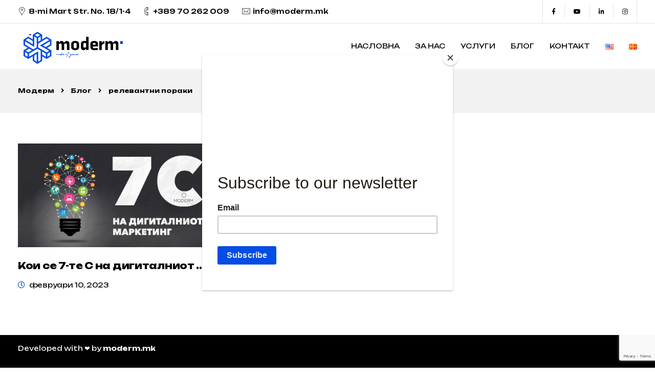

--- FILE ---
content_type: text/html; charset=UTF-8
request_url: https://moderm.mk/mk/tag/%D1%80%D0%B5%D0%BB%D0%B5%D0%B2%D0%B0%D0%BD%D1%82%D0%BD%D0%B8-%D0%BF%D0%BE%D1%80%D0%B0%D0%BA%D0%B8/
body_size: 21044
content:


<!DOCTYPE html>
<html lang="mk-MK">
   <head>
      <meta charset="UTF-8">
      <meta name="viewport" content="width=device-width, initial-scale=1">
      <link rel="profile" href="http://gmpg.org/xfn/11">

                    
      <link rel="pingback" href="https://moderm.mk/xmlrpc.php" />
      <meta name='robots' content='index, follow, max-image-preview:large, max-snippet:-1, max-video-preview:-1' />
<script>window._wca = window._wca || [];</script>

	<!-- This site is optimized with the Yoast SEO plugin v24.9 - https://yoast.com/wordpress/plugins/seo/ -->
	<title>релевантни пораки Archives - Модерм</title>
	<link rel="canonical" href="https://moderm.mk/mk/tag/релевантни-пораки/" />
	<meta property="og:locale" content="mk_MK" />
	<meta property="og:type" content="article" />
	<meta property="og:title" content="релевантни пораки Archives - Модерм" />
	<meta property="og:url" content="https://moderm.mk/mk/tag/релевантни-пораки/" />
	<meta property="og:site_name" content="Модерм" />
	<meta name="twitter:card" content="summary_large_image" />
	<script type="application/ld+json" class="yoast-schema-graph">{"@context":"https://schema.org","@graph":[{"@type":"CollectionPage","@id":"https://moderm.mk/mk/tag/%d1%80%d0%b5%d0%bb%d0%b5%d0%b2%d0%b0%d0%bd%d1%82%d0%bd%d0%b8-%d0%bf%d0%be%d1%80%d0%b0%d0%ba%d0%b8/","url":"https://moderm.mk/mk/tag/%d1%80%d0%b5%d0%bb%d0%b5%d0%b2%d0%b0%d0%bd%d1%82%d0%bd%d0%b8-%d0%bf%d0%be%d1%80%d0%b0%d0%ba%d0%b8/","name":"релевантни пораки Archives - Модерм","isPartOf":{"@id":"https://moderm.mk/mk/moderm/#website"},"primaryImageOfPage":{"@id":"https://moderm.mk/mk/tag/%d1%80%d0%b5%d0%bb%d0%b5%d0%b2%d0%b0%d0%bd%d1%82%d0%bd%d0%b8-%d0%bf%d0%be%d1%80%d0%b0%d0%ba%d0%b8/#primaryimage"},"image":{"@id":"https://moderm.mk/mk/tag/%d1%80%d0%b5%d0%bb%d0%b5%d0%b2%d0%b0%d0%bd%d1%82%d0%bd%d0%b8-%d0%bf%d0%be%d1%80%d0%b0%d0%ba%d0%b8/#primaryimage"},"thumbnailUrl":"https://moderm.mk/wp-content/uploads/2023/02/0-02-05-95386893bd64dd980f17aeab345566d0e68ecb0c8a7a5d57273191d61a37c839_a11f396e53619fd8.jpg","breadcrumb":{"@id":"https://moderm.mk/mk/tag/%d1%80%d0%b5%d0%bb%d0%b5%d0%b2%d0%b0%d0%bd%d1%82%d0%bd%d0%b8-%d0%bf%d0%be%d1%80%d0%b0%d0%ba%d0%b8/#breadcrumb"},"inLanguage":"mk-MK"},{"@type":"ImageObject","inLanguage":"mk-MK","@id":"https://moderm.mk/mk/tag/%d1%80%d0%b5%d0%bb%d0%b5%d0%b2%d0%b0%d0%bd%d1%82%d0%bd%d0%b8-%d0%bf%d0%be%d1%80%d0%b0%d0%ba%d0%b8/#primaryimage","url":"https://moderm.mk/wp-content/uploads/2023/02/0-02-05-95386893bd64dd980f17aeab345566d0e68ecb0c8a7a5d57273191d61a37c839_a11f396e53619fd8.jpg","contentUrl":"https://moderm.mk/wp-content/uploads/2023/02/0-02-05-95386893bd64dd980f17aeab345566d0e68ecb0c8a7a5d57273191d61a37c839_a11f396e53619fd8.jpg","width":1000,"height":529,"caption":"7c-digital-blog"},{"@type":"BreadcrumbList","@id":"https://moderm.mk/mk/tag/%d1%80%d0%b5%d0%bb%d0%b5%d0%b2%d0%b0%d0%bd%d1%82%d0%bd%d0%b8-%d0%bf%d0%be%d1%80%d0%b0%d0%ba%d0%b8/#breadcrumb","itemListElement":[{"@type":"ListItem","position":1,"name":"Home","item":"https://moderm.mk/mk/moderm/"},{"@type":"ListItem","position":2,"name":"релевантни пораки"}]},{"@type":"WebSite","@id":"https://moderm.mk/mk/moderm/#website","url":"https://moderm.mk/mk/moderm/","name":"Модерм","description":"Агенција за Маркетинг и Консалтинг","potentialAction":[{"@type":"SearchAction","target":{"@type":"EntryPoint","urlTemplate":"https://moderm.mk/mk/moderm/?s={search_term_string}"},"query-input":{"@type":"PropertyValueSpecification","valueRequired":true,"valueName":"search_term_string"}}],"inLanguage":"mk-MK"}]}</script>
	<!-- / Yoast SEO plugin. -->


<link rel='dns-prefetch' href='//stats.wp.com' />
<link rel='dns-prefetch' href='//fonts.googleapis.com' />
<link rel='preconnect' href='//c0.wp.com' />
<link rel='preconnect' href='https://fonts.gstatic.com' crossorigin />
<link rel="alternate" type="application/rss+xml" title="Модерм &raquo; Фид" href="https://moderm.mk/mk/feed/" />
<link rel="alternate" type="application/rss+xml" title="Модерм &raquo; релевантни пораки Фид за ознаки" href="https://moderm.mk/mk/tag/%d1%80%d0%b5%d0%bb%d0%b5%d0%b2%d0%b0%d0%bd%d1%82%d0%bd%d0%b8-%d0%bf%d0%be%d1%80%d0%b0%d0%ba%d0%b8/feed/" />
<style id='wp-img-auto-sizes-contain-inline-css' type='text/css'>
img:is([sizes=auto i],[sizes^="auto," i]){contain-intrinsic-size:3000px 1500px}
/*# sourceURL=wp-img-auto-sizes-contain-inline-css */
</style>
<link rel='stylesheet' id='sbi_styles-css' href='https://moderm.mk/wp-content/plugins/instagram-feed/css/sbi-styles.min.css?ver=6.8.0' type='text/css' media='all' />
<style id='wp-emoji-styles-inline-css' type='text/css'>

	img.wp-smiley, img.emoji {
		display: inline !important;
		border: none !important;
		box-shadow: none !important;
		height: 1em !important;
		width: 1em !important;
		margin: 0 0.07em !important;
		vertical-align: -0.1em !important;
		background: none !important;
		padding: 0 !important;
	}
/*# sourceURL=wp-emoji-styles-inline-css */
</style>
<style id='wp-block-library-inline-css' type='text/css'>
:root{--wp-block-synced-color:#7a00df;--wp-block-synced-color--rgb:122,0,223;--wp-bound-block-color:var(--wp-block-synced-color);--wp-editor-canvas-background:#ddd;--wp-admin-theme-color:#007cba;--wp-admin-theme-color--rgb:0,124,186;--wp-admin-theme-color-darker-10:#006ba1;--wp-admin-theme-color-darker-10--rgb:0,107,160.5;--wp-admin-theme-color-darker-20:#005a87;--wp-admin-theme-color-darker-20--rgb:0,90,135;--wp-admin-border-width-focus:2px}@media (min-resolution:192dpi){:root{--wp-admin-border-width-focus:1.5px}}.wp-element-button{cursor:pointer}:root .has-very-light-gray-background-color{background-color:#eee}:root .has-very-dark-gray-background-color{background-color:#313131}:root .has-very-light-gray-color{color:#eee}:root .has-very-dark-gray-color{color:#313131}:root .has-vivid-green-cyan-to-vivid-cyan-blue-gradient-background{background:linear-gradient(135deg,#00d084,#0693e3)}:root .has-purple-crush-gradient-background{background:linear-gradient(135deg,#34e2e4,#4721fb 50%,#ab1dfe)}:root .has-hazy-dawn-gradient-background{background:linear-gradient(135deg,#faaca8,#dad0ec)}:root .has-subdued-olive-gradient-background{background:linear-gradient(135deg,#fafae1,#67a671)}:root .has-atomic-cream-gradient-background{background:linear-gradient(135deg,#fdd79a,#004a59)}:root .has-nightshade-gradient-background{background:linear-gradient(135deg,#330968,#31cdcf)}:root .has-midnight-gradient-background{background:linear-gradient(135deg,#020381,#2874fc)}:root{--wp--preset--font-size--normal:16px;--wp--preset--font-size--huge:42px}.has-regular-font-size{font-size:1em}.has-larger-font-size{font-size:2.625em}.has-normal-font-size{font-size:var(--wp--preset--font-size--normal)}.has-huge-font-size{font-size:var(--wp--preset--font-size--huge)}.has-text-align-center{text-align:center}.has-text-align-left{text-align:left}.has-text-align-right{text-align:right}.has-fit-text{white-space:nowrap!important}#end-resizable-editor-section{display:none}.aligncenter{clear:both}.items-justified-left{justify-content:flex-start}.items-justified-center{justify-content:center}.items-justified-right{justify-content:flex-end}.items-justified-space-between{justify-content:space-between}.screen-reader-text{border:0;clip-path:inset(50%);height:1px;margin:-1px;overflow:hidden;padding:0;position:absolute;width:1px;word-wrap:normal!important}.screen-reader-text:focus{background-color:#ddd;clip-path:none;color:#444;display:block;font-size:1em;height:auto;left:5px;line-height:normal;padding:15px 23px 14px;text-decoration:none;top:5px;width:auto;z-index:100000}html :where(.has-border-color){border-style:solid}html :where([style*=border-top-color]){border-top-style:solid}html :where([style*=border-right-color]){border-right-style:solid}html :where([style*=border-bottom-color]){border-bottom-style:solid}html :where([style*=border-left-color]){border-left-style:solid}html :where([style*=border-width]){border-style:solid}html :where([style*=border-top-width]){border-top-style:solid}html :where([style*=border-right-width]){border-right-style:solid}html :where([style*=border-bottom-width]){border-bottom-style:solid}html :where([style*=border-left-width]){border-left-style:solid}html :where(img[class*=wp-image-]){height:auto;max-width:100%}:where(figure){margin:0 0 1em}html :where(.is-position-sticky){--wp-admin--admin-bar--position-offset:var(--wp-admin--admin-bar--height,0px)}@media screen and (max-width:600px){html :where(.is-position-sticky){--wp-admin--admin-bar--position-offset:0px}}

/*# sourceURL=wp-block-library-inline-css */
</style><style id='global-styles-inline-css' type='text/css'>
:root{--wp--preset--aspect-ratio--square: 1;--wp--preset--aspect-ratio--4-3: 4/3;--wp--preset--aspect-ratio--3-4: 3/4;--wp--preset--aspect-ratio--3-2: 3/2;--wp--preset--aspect-ratio--2-3: 2/3;--wp--preset--aspect-ratio--16-9: 16/9;--wp--preset--aspect-ratio--9-16: 9/16;--wp--preset--color--black: #000000;--wp--preset--color--cyan-bluish-gray: #abb8c3;--wp--preset--color--white: #ffffff;--wp--preset--color--pale-pink: #f78da7;--wp--preset--color--vivid-red: #cf2e2e;--wp--preset--color--luminous-vivid-orange: #ff6900;--wp--preset--color--luminous-vivid-amber: #fcb900;--wp--preset--color--light-green-cyan: #7bdcb5;--wp--preset--color--vivid-green-cyan: #00d084;--wp--preset--color--pale-cyan-blue: #8ed1fc;--wp--preset--color--vivid-cyan-blue: #0693e3;--wp--preset--color--vivid-purple: #9b51e0;--wp--preset--gradient--vivid-cyan-blue-to-vivid-purple: linear-gradient(135deg,rgb(6,147,227) 0%,rgb(155,81,224) 100%);--wp--preset--gradient--light-green-cyan-to-vivid-green-cyan: linear-gradient(135deg,rgb(122,220,180) 0%,rgb(0,208,130) 100%);--wp--preset--gradient--luminous-vivid-amber-to-luminous-vivid-orange: linear-gradient(135deg,rgb(252,185,0) 0%,rgb(255,105,0) 100%);--wp--preset--gradient--luminous-vivid-orange-to-vivid-red: linear-gradient(135deg,rgb(255,105,0) 0%,rgb(207,46,46) 100%);--wp--preset--gradient--very-light-gray-to-cyan-bluish-gray: linear-gradient(135deg,rgb(238,238,238) 0%,rgb(169,184,195) 100%);--wp--preset--gradient--cool-to-warm-spectrum: linear-gradient(135deg,rgb(74,234,220) 0%,rgb(151,120,209) 20%,rgb(207,42,186) 40%,rgb(238,44,130) 60%,rgb(251,105,98) 80%,rgb(254,248,76) 100%);--wp--preset--gradient--blush-light-purple: linear-gradient(135deg,rgb(255,206,236) 0%,rgb(152,150,240) 100%);--wp--preset--gradient--blush-bordeaux: linear-gradient(135deg,rgb(254,205,165) 0%,rgb(254,45,45) 50%,rgb(107,0,62) 100%);--wp--preset--gradient--luminous-dusk: linear-gradient(135deg,rgb(255,203,112) 0%,rgb(199,81,192) 50%,rgb(65,88,208) 100%);--wp--preset--gradient--pale-ocean: linear-gradient(135deg,rgb(255,245,203) 0%,rgb(182,227,212) 50%,rgb(51,167,181) 100%);--wp--preset--gradient--electric-grass: linear-gradient(135deg,rgb(202,248,128) 0%,rgb(113,206,126) 100%);--wp--preset--gradient--midnight: linear-gradient(135deg,rgb(2,3,129) 0%,rgb(40,116,252) 100%);--wp--preset--font-size--small: 13px;--wp--preset--font-size--medium: 20px;--wp--preset--font-size--large: 36px;--wp--preset--font-size--x-large: 42px;--wp--preset--spacing--20: 0.44rem;--wp--preset--spacing--30: 0.67rem;--wp--preset--spacing--40: 1rem;--wp--preset--spacing--50: 1.5rem;--wp--preset--spacing--60: 2.25rem;--wp--preset--spacing--70: 3.38rem;--wp--preset--spacing--80: 5.06rem;--wp--preset--shadow--natural: 6px 6px 9px rgba(0, 0, 0, 0.2);--wp--preset--shadow--deep: 12px 12px 50px rgba(0, 0, 0, 0.4);--wp--preset--shadow--sharp: 6px 6px 0px rgba(0, 0, 0, 0.2);--wp--preset--shadow--outlined: 6px 6px 0px -3px rgb(255, 255, 255), 6px 6px rgb(0, 0, 0);--wp--preset--shadow--crisp: 6px 6px 0px rgb(0, 0, 0);}:where(.is-layout-flex){gap: 0.5em;}:where(.is-layout-grid){gap: 0.5em;}body .is-layout-flex{display: flex;}.is-layout-flex{flex-wrap: wrap;align-items: center;}.is-layout-flex > :is(*, div){margin: 0;}body .is-layout-grid{display: grid;}.is-layout-grid > :is(*, div){margin: 0;}:where(.wp-block-columns.is-layout-flex){gap: 2em;}:where(.wp-block-columns.is-layout-grid){gap: 2em;}:where(.wp-block-post-template.is-layout-flex){gap: 1.25em;}:where(.wp-block-post-template.is-layout-grid){gap: 1.25em;}.has-black-color{color: var(--wp--preset--color--black) !important;}.has-cyan-bluish-gray-color{color: var(--wp--preset--color--cyan-bluish-gray) !important;}.has-white-color{color: var(--wp--preset--color--white) !important;}.has-pale-pink-color{color: var(--wp--preset--color--pale-pink) !important;}.has-vivid-red-color{color: var(--wp--preset--color--vivid-red) !important;}.has-luminous-vivid-orange-color{color: var(--wp--preset--color--luminous-vivid-orange) !important;}.has-luminous-vivid-amber-color{color: var(--wp--preset--color--luminous-vivid-amber) !important;}.has-light-green-cyan-color{color: var(--wp--preset--color--light-green-cyan) !important;}.has-vivid-green-cyan-color{color: var(--wp--preset--color--vivid-green-cyan) !important;}.has-pale-cyan-blue-color{color: var(--wp--preset--color--pale-cyan-blue) !important;}.has-vivid-cyan-blue-color{color: var(--wp--preset--color--vivid-cyan-blue) !important;}.has-vivid-purple-color{color: var(--wp--preset--color--vivid-purple) !important;}.has-black-background-color{background-color: var(--wp--preset--color--black) !important;}.has-cyan-bluish-gray-background-color{background-color: var(--wp--preset--color--cyan-bluish-gray) !important;}.has-white-background-color{background-color: var(--wp--preset--color--white) !important;}.has-pale-pink-background-color{background-color: var(--wp--preset--color--pale-pink) !important;}.has-vivid-red-background-color{background-color: var(--wp--preset--color--vivid-red) !important;}.has-luminous-vivid-orange-background-color{background-color: var(--wp--preset--color--luminous-vivid-orange) !important;}.has-luminous-vivid-amber-background-color{background-color: var(--wp--preset--color--luminous-vivid-amber) !important;}.has-light-green-cyan-background-color{background-color: var(--wp--preset--color--light-green-cyan) !important;}.has-vivid-green-cyan-background-color{background-color: var(--wp--preset--color--vivid-green-cyan) !important;}.has-pale-cyan-blue-background-color{background-color: var(--wp--preset--color--pale-cyan-blue) !important;}.has-vivid-cyan-blue-background-color{background-color: var(--wp--preset--color--vivid-cyan-blue) !important;}.has-vivid-purple-background-color{background-color: var(--wp--preset--color--vivid-purple) !important;}.has-black-border-color{border-color: var(--wp--preset--color--black) !important;}.has-cyan-bluish-gray-border-color{border-color: var(--wp--preset--color--cyan-bluish-gray) !important;}.has-white-border-color{border-color: var(--wp--preset--color--white) !important;}.has-pale-pink-border-color{border-color: var(--wp--preset--color--pale-pink) !important;}.has-vivid-red-border-color{border-color: var(--wp--preset--color--vivid-red) !important;}.has-luminous-vivid-orange-border-color{border-color: var(--wp--preset--color--luminous-vivid-orange) !important;}.has-luminous-vivid-amber-border-color{border-color: var(--wp--preset--color--luminous-vivid-amber) !important;}.has-light-green-cyan-border-color{border-color: var(--wp--preset--color--light-green-cyan) !important;}.has-vivid-green-cyan-border-color{border-color: var(--wp--preset--color--vivid-green-cyan) !important;}.has-pale-cyan-blue-border-color{border-color: var(--wp--preset--color--pale-cyan-blue) !important;}.has-vivid-cyan-blue-border-color{border-color: var(--wp--preset--color--vivid-cyan-blue) !important;}.has-vivid-purple-border-color{border-color: var(--wp--preset--color--vivid-purple) !important;}.has-vivid-cyan-blue-to-vivid-purple-gradient-background{background: var(--wp--preset--gradient--vivid-cyan-blue-to-vivid-purple) !important;}.has-light-green-cyan-to-vivid-green-cyan-gradient-background{background: var(--wp--preset--gradient--light-green-cyan-to-vivid-green-cyan) !important;}.has-luminous-vivid-amber-to-luminous-vivid-orange-gradient-background{background: var(--wp--preset--gradient--luminous-vivid-amber-to-luminous-vivid-orange) !important;}.has-luminous-vivid-orange-to-vivid-red-gradient-background{background: var(--wp--preset--gradient--luminous-vivid-orange-to-vivid-red) !important;}.has-very-light-gray-to-cyan-bluish-gray-gradient-background{background: var(--wp--preset--gradient--very-light-gray-to-cyan-bluish-gray) !important;}.has-cool-to-warm-spectrum-gradient-background{background: var(--wp--preset--gradient--cool-to-warm-spectrum) !important;}.has-blush-light-purple-gradient-background{background: var(--wp--preset--gradient--blush-light-purple) !important;}.has-blush-bordeaux-gradient-background{background: var(--wp--preset--gradient--blush-bordeaux) !important;}.has-luminous-dusk-gradient-background{background: var(--wp--preset--gradient--luminous-dusk) !important;}.has-pale-ocean-gradient-background{background: var(--wp--preset--gradient--pale-ocean) !important;}.has-electric-grass-gradient-background{background: var(--wp--preset--gradient--electric-grass) !important;}.has-midnight-gradient-background{background: var(--wp--preset--gradient--midnight) !important;}.has-small-font-size{font-size: var(--wp--preset--font-size--small) !important;}.has-medium-font-size{font-size: var(--wp--preset--font-size--medium) !important;}.has-large-font-size{font-size: var(--wp--preset--font-size--large) !important;}.has-x-large-font-size{font-size: var(--wp--preset--font-size--x-large) !important;}
/*# sourceURL=global-styles-inline-css */
</style>

<style id='classic-theme-styles-inline-css' type='text/css'>
/*! This file is auto-generated */
.wp-block-button__link{color:#fff;background-color:#32373c;border-radius:9999px;box-shadow:none;text-decoration:none;padding:calc(.667em + 2px) calc(1.333em + 2px);font-size:1.125em}.wp-block-file__button{background:#32373c;color:#fff;text-decoration:none}
/*# sourceURL=/wp-includes/css/classic-themes.min.css */
</style>
<link rel='stylesheet' id='contact-form-7-css' href='https://moderm.mk/wp-content/plugins/contact-form-7/includes/css/styles.css?ver=5.8.1' type='text/css' media='all' />
<link rel='stylesheet' id='bootstrap-css' href='https://moderm.mk/wp-content/themes/etalon/core/assets/css/bootstrap.min.css?ver=2.8' type='text/css' media='all' />
<link rel='stylesheet' id='keydesign-style-css' href='https://moderm.mk/wp-content/themes/etalon/style.css?ver=2.8' type='text/css' media='all' />
<link rel='stylesheet' id='kd_addon_style-css' href='https://moderm.mk/wp-content/plugins/keydesign-addon/assets/css/kd_vc_front.css?ver=6.9' type='text/css' media='all' />
<style id='kd_addon_style-inline-css' type='text/css'>
.tt_button:hover .iconita,.tt_button.second-style .iconita,#single-page #comments input[type="submit"]:hover,.tt_button.tt_secondary_button,.tt_button.tt_secondary_button .iconita,.es-accordion .es-time,.wpb-js-composer .vc_tta-container .vc_tta-color-white.vc_tta-style-modern .vc_tta-tab.vc_active a,.team-member.design-two:hover .team-socials .fab:hover,.team-member.design-two .team-socials .fab:hover,.vc_toggle_title:hover h4,.footer_widget ul a:hover,.breadcrumbs a:hover,.woocommerce #payment #place_order:hover,.woocommerce-page #payment #place_order:hover,.portfolio-meta.share-meta .fab:hover,.woocommerce #respond input#submit:hover,.woocommerce a.button:hover,.blog-single-title a:hover,.lower-footer a:hover,.kd-price-block .pb-content-wrap h4 a:hover,.woocommerce button.button:hover,.socials-widget a:hover .fab,.socials-widget a:hover,#customizer .etalon-tooltip,.footer_widget .menu li a:hover,.woocommerce button.button:hover,#commentform #submit,#single-page .single-page-content .widget ul li a:hover,.team-member.design-two .team-content .team-subtitle,#comments .reply a:hover,#comments .comment-meta a:hover,#kd-slider .secondary_slider,#single-page .single-page-content .widget ul li.current-menu-item a,.team-socials .fab:hover,#posts-content .post .tt_button:hover .fas,#posts-content .post .tt_button:hover,.topbar-socials a:hover .fab,.pricing .pricing-price,.pricing-table .tt_button,.topbar-phone .iconsmind-Telephone ,.topbar-email .iconsmind-Mail,.topbar-address .iconsmind-Map-Marker2,.modal-content-contact .key-icon-box .service-heading a:hover,.kd-photobox:hover .phb-content h4,.modal-menu-item:focus,.modal-menu-item,.pricing-table.active .tt_button:hover,.footer-business-content a:hover,.vc_grid-item-mini .vc_gitem-zone .vc_btn3.vc_btn3-style-custom,.woocommerce .star-rating span,.navbar-default .nav li.active a,.navbar-default.navbar-shrink .nav li.active a,.es-accordion .es-heading h4 a:hover,.keydesign-cart ul.product_list_widget .cart-item:hover,.woocommerce .keydesign-cart ul.product_list_widget .cart-item:hover,#customizer .options a:hover i,.woocommerce .price_slider_wrapper .price_slider_amount .button,#customizer .options a:hover,#single-page input[type="submit"]:hover,#posts-content .post input[type="submit"]:hover,.active .pricing-option .fas,.woocommerce div.product .woocommerce-tabs ul.tabs li a:hover,#comments .reply a:hover,.meta-content .tags a:hover,.navigation.pagination .next,.woocommerce-cart#single-page table.cart .product-name a:hover,.navigation.pagination .prev,.navbar-default .nav li a:hover,.woocommerce span.onsale,.product_meta a:hover,.tags a:hover,.tagcloud a:hover,.tt_button.second-style,.lower-footer .pull-right a:hover,.woocommerce-review-link:hover,.navbar.navbar-default a:hover,.section .wpcf7-mail-sent-ok,.upper-footer .modal-menu-item,.video-socials a:hover .fa,.kd_pie_chart .pc-link a:hover,.navbar-default.navbar-shrink .modal-menu-item:hover,.navbar-default.navbar-shrink .nav li a:hover,.navbar-default.navbar-shrink .nav li a:focus,.vc_grid-item-mini .vc_gitem_row .vc_gitem-col h4:hover,.navbar-default.navbar-shrink .nav li a:hover,.navbar-default.navbar-shrink .nav li a:focus,.fa,.fab,.fad,.fal,.far,.fas,.wpcf7 .wpcf7-submit:hover,.contact .wpcf7-response-output,.video-bg .secondary-button:hover,#headerbg li a.active,#headerbg li a.active:hover,.footer-nav a:hover ,.wpb_wrapper .menu a:hover ,.text-danger,.blog_widget ul li a:before,.pricing .fa,.pricing .fas,.pricing .far,.pricing .fab,.pricing .fal,.pricing .fad,code,#single-page .single-page-content ul li:before,.blog_widget ul li a:hover,.features-tabs .tab.active h5,.subscribe-form header .wpcf7-submit,#posts-content .page-content ul li:before,.chart-content .nc-icon-outline,.chart,.row .vc_custom_heading a:hover,.features-tabs .tab.active .fa,.features-tabs .tab.active p,.secondary-button-inverse,.primary-button.button-inverse:hover,.primary-button,a,.kd-process-steps .pss-step-number span,.page-404 .section-heading,.navbar-default .navbar-nav > .active > a,.pss-link a:hover,.woocommerce-cart #single-page .cart_totals table td,.kd_number_string,.featured_content_parent .active-elem h4,.contact-map-container .toggle-map:hover .fa,.contact-map-container .toggle-map:hover,.testimonials.slider .tt-container:before,.tt_button:hover,.nc-icon-outline,#posts-content .blog-content ul li:before,#posts-content .page-content ul li:before,.woocommerce ul.products li.product h3:hover,.woocommerce ul.products li.product:hover h2,.woocommerce ul.products li.product:hover .price,.woocommerce ul.products li.product:hover .categories a,.wpb_text_column ol>li:before,.wpb_text_column ul>li:before,.key-icon-box .ib-link a:hover {color: #034DE2;}#kd-slider .custom.tparrows.tparrows{background-color: #034DE2 !important;}.navbar.navbar-default .modal-menu-item:hover {border-color: #034DE2!important;}.key-icon-box .ib-link a:hover {color: #034DE2 !important;}body.maintenance-mode .wpcf7-submit,.woocommerce-product-search input[type="submit"],.searchform #searchsubmit,#kd-slider,.kd-contact-form.light_background .wpcf7 .wpcf7-submit,.footer-newsletter-form .wpcf7 .wpcf7-submit,.play-video,.kd_progressbarfill,.phone-wrapper,.woocommerce input.button,#single-page input[type="submit"],.email-wrapper,.footer-business-info.footer-socials .footer-social-icons a:hover,.modal-content-inner,.navbar-default .nav li a::after,.parallax.with-overlay:after,.tt_button.tt_secondary_button:hover,.woocommerce-cart #single-page table.cart .button[name="update_cart"]:hover,.modal-menu-item:hover,.pricing-table .tt_button:hover,.contact-map-container .business-info-wrapper,.modal-content-inner .wpcf7-not-valid-tip,.wpb-js-composer .vc_tta-container .vc_tta.vc_tta-style-classic .vc_tta-tabs-container .vc_tta-tabs-list li.vc_active a,.tt_button.second-style:hover,.pricing-table.active .tt_button,#customizer .screenshot a,.heading-separator,.section .wpcf7-not-valid-tip,.back-to-top:hover,.port-prev.tt_button:hover,.port-next.tt_button:hover,.owl-controls .owl-buttons div:hover,.row .vc_toggle_default .vc_toggle_icon,.row .vc_toggle_default .vc_toggle_icon::after,.row .vc_toggle_default .vc_toggle_icon::before,.woocommerce ul.products li.product .added_to_cart,.woocommerce #respond input#submit,.woocommerce a.button,.woocommerce nav.woocommerce-pagination ul li a:hover,.upper-footer .modal-menu-item:hover,.contact-map-container .toggle-map,.portfolio-item .portfolio-content,.tt_button,.owl-controls .owl-page span,.woocommerce a.remove:hover,.pricing .secondary-button.secondary-button-inverse:hover,.with-overlay .parallax-overlay,.secondary-button.secondary-button-inverse:hover,.secondary-button,#kd-slider .bullet-bar.tparrows,.primary-button.button-inverse,#posts-content .post input[type="submit"],.btn-xl,.with-overlay,.vc_grid-item-mini .vc_gitem-zone .vc_btn3.vc_btn3-style-custom:hover,.woocommerce .price_slider_wrapper .ui-slider-horizontal .ui-slider-range,.separator,.woocommerce button.button,.cb-container.cb_main_color:hover,.keydesign-cart .buttons .btn:hover,.woocommerce .keydesign-cart .buttons .btn:hover,.woocommerce ul.products li.product .button:hover,#posts-content #comments input[type="submit"]:hover,#single-page #comments input[type="submit"]:hover,.contact-map-container .toggle-map:hover,.wpcf7 .wpcf7-submit:hover,.testimonials.slider .owl-controls span,.navigation.pagination .next:hover,#single-page .vc_col-sm-3 .wpcf7 .wpcf7-submit,.spinner:before,#posts-content .blog_widget .wpcf7 input[type="submit"],.navigation.pagination .prev:hover {background-color: #034DE2;}#single-page #comments input[type="submit"]:hover,#posts-content #comments input[type="submit"]:hover,.navigation.pagination .next,.navigation.pagination .prev,.port-prev.tt_button,.port-next.tt_button,.upper-footer .modal-menu-item,.wpcf7 .wpcf7-submit:hover,.tt_button,.navigation.pagination .next,.navigation.pagination .prev,.modal-menu-item:focus,.modal-menu-item,.woocommerce ul.products li.product .button:hover,.woocommerce .price_slider_wrapper .ui-slider .ui-slider-handle,.woocommerce nav.woocommerce-pagination ul li a:hover,.pricing.active,.vc_grid-item-mini .vc_gitem-zone .vc_btn3.vc_btn3-style-custom,.primary-button.button-inverse:hover,.primary-button.button-inverse,.keydesign-cart .buttons .btn,.woocommerce .keydesign-cart .buttons .btn,.wpcf7 .wpcf7-submit,.owl-controls .owl-buttons div:hover,.woocommerce button.button,.woocommerce a.button,#commentform #submit,.woocommerce input.button,.owl-controls .owl-page.active span,.owl-controls .owl-page:hover span {border: 2px solid #034DE2;}.modal-content-inner:before{border-right: 12px solid #034DE2;}.page-404 .tt_button,#wrapper .widget-title,.blockquote-reverse,blockquote,#posts-content .blog_widget .wpcf7 input[type="submit"],.testimonials.slider .owl-controls .owl-page.active span,.tags a:hover,.tagcloud a:hover,.contact-map-container .toggle-map:hover,.navigation.pagination .next:hover,.navigation.pagination .prev:hover,.contact .wpcf7-response-output,.video-bg .secondary-button,#single-page .single-page-content .widget .widgettitle,.image-bg .secondary-button,.contact .wpcf7-form-control-wrap textarea.wpcf7-form-control:focus,.contact .wpcf7-form-control-wrap input.wpcf7-form-control:focus,.team-member-down:hover .triangle,.team-member:hover .triangle,.secondary-button-inverse,.vc_separator .vc_sep_holder .vc_sep_line {border-color: #034DE2;}.kd-search-bar .topbar-search-container,.keydesign-cart .keydesign-cart-dropdown,#main-menu .navbar-nav .menu-item-has-children .dropdown-menu,.navbar-nav .menu-item-has-children .dropdown-menu {border-top-color: #034DE2;}.wpb-js-composer .vc_tta-container.vc_tta-tabs.vc_tta-tabs-position-left .vc_tta-tab:before {border-right: 9px solid #034DE2;}.wpb-js-composer .vc_tta-container .vc_tta.vc_tta-style-classic .vc_tta-tabs-container .vc_tta-tabs-list li:before {border-top: 9px solid #034DE2;}h1,h2,h3,h4,h5,h6,.kd-calltoaction .tt_button.tt_secondary_button,.kd_progress_bar .kd_progb_head .kd-progb-title h4,.key-icon-box .ib-link a,.wpb-js-composer .vc_tta-container .vc_tta.vc_tta-style-classic .vc_tta-tabs-container .vc_tta-tabs-list li a,.es-accordion .es-heading h4 a,.wpb-js-composer .vc_tta-color-white.vc_tta-style-modern .vc_tta-tab>a:hover,#comments .fn,#comments .fn a,.blog_widget ul li a,.portfolio-block h4,.navbar.navbar-default.navbar-shrink .keydesign-cart .badge,.rw-author-details h4,.testimonials.slider .author,.testimonials.slider .tt-content h6,.vc_grid-item-mini .vc_gitem_row .vc_gitem-col h4,.navbar-default.navbar-shrink .nav li a,.navbar.navbar-default.navbar-shrink .keydesign-cart .cart-icon,.team-content h5,.key-icon-box .service-heading,.blog_widget #wp-calendar caption,.post a:hover,.kd_pie_chart .kd_pc_title,.kd_pie_chart .pc-link a,.testimonials .tt-content h4,.kd-photobox .phb-content h4,.kd-process-steps .pss-text-area h4,.widget-title,.kd-promobox .prb-content h4,.kd_counter_units,.large-counter .kd_counter_text,.bp-content h4,.reply-title,.product_meta,.blog-header .section-heading,.testimonial-cards .tcards-title,.testimonial-cards .tcards_header .tcards-name,.woocommerce-result-count,.pss-link a,.navbar-default .nav li a,.logged-in .navbar-nav a,.navbar-nav .menu-item a,.woocommerce table.shop_attributes th,.team-member.design-two .team-socials .fab,.portfolio-block strong,.keydesign-cart .nc-icon-outline-cart,.portfolio-meta.share-meta .fab,.woocommerce .price_slider_wrapper .price_slider_amount,.subscribe input[type="submit"],.port-prev.tt_button,.port-next.tt_button,.es-accordion .es-speaker-container .es-speaker-name,.pricing-title,.wpcf7-select,#main-menu .navbar-nav .menu-item-has-children:hover .dropdown-menu .dropdown:before,.woocommerce div.product .woocommerce-tabs ul.tabs li.active a,.woocommerce-cart#single-page table.cart .product-name a,.wpb-js-composer .vc_tta-container .vc_tta-color-white.vc_tta-style-modern .vc_tta-tab>a,.pricing .pricing-time,.rw_rating .rw-title,.group_table .label,.tt_button.btn_secondary_color.tt_secondary_button,.tt_button.btn_secondary_color.tt_secondary_button .iconita,.tt_button.btn_secondary_color:hover,.tt_button.btn_secondary_color:hover .iconita,.cb-container.cb_transparent_color:hover .cb-heading,.app-gallery .ag-section-desc h4,.single-post .wpb_text_column strong,.owl-controls .owl-buttons div,.team-socials .fab,.single-post.page .breadcrumbs,#posts-content .entry-meta a:hover,#single-page .single-page-content .widget ul li a,.modal-content-contact .key-icon-box .service-heading a,.topbar-phone a,.topbar-email a,.topbar-address,.woocommerce-ordering select,.woocommerce div.product .woocommerce-tabs .panel #reply-title,.page-404 .section-subheading,.showcoupon:hover,body.maintenance-mode .countdown,.blog-single-title a,.kd-price-block .pb-content-wrap h4 a,.kd-search-bar #s,.socials-widget a .fa,.socials-widget a,.keydesign-cart .cart-icon,.keydesign-cart .buttons .btn,.woocommerce .keydesign-cart .buttons .btn,.woocommerce #coupon_code,.woocommerce .quantity .qty,.kd-price-block .pb-content-wrap .pb-pricing-wrap,.testimonials .tt-content .content {color: #000000;}@media (max-width: 960px) {.single-post.page .breadcrumbs {color: #000000 !important;}}.ib-link.iconbox-main-color a:hover{color: #000000 !important;}.woocommerce-product-search input[type="submit"]:hover,.searchform #searchsubmit:hover,#kd-slider .bullet-bar.tparrows:hover,.tt_button.btn_secondary_color.tt_button.tt_secondary_button:hover,.tt_button.btn_secondary_color,.cb-container:hover,#header {background-color: #000000;}.kd-contact-form.light_background .wpcf7 .wpcf7-submit:hover {background-color: #000000 !important;}.kd_counter_number:after {background-color: #0a0a0a;}.tt_button.btn_secondary_color,.testimonials.slider .owl-controls .owl-page:hover span {border-color: #000000;}.cb-container.cb_transparent_color:hover .cb-text-area p,#single-page .kd-photobox a .phb-content p,.kd-photobox a .phb-content p {color: #0a0a0a;}.wpcf7 .wpcf7-text::-webkit-input-placeholder { color: #000000; }.wpcf7 .wpcf7-text::-moz-placeholder { color: #000000; }.wpcf7 .wpcf7-text:-ms-input-placeholder { color: #000000; }.wpcf7-form-control-wrap textarea::-webkit-input-placeholder { color: #000000; }.wpcf7-form-control-wrap textarea::-moz-placeholder { color: #000000; }.wpcf7-form-control-wrap textarea:-ms-input-placeholder { color: #000000; }.footer-newsletter-form .wpcf7-form .wpcf7-email,.footer-business-info.footer-socials .footer-social-icons a,.upper-footer {background-color: #034DE2;}.footer-business-info,.lower-footer {background-color: #000000;}.lower-footer,.upper-footer {color: #F9F9F9;}.upper-footer .widget-title,.upper-footer .modal-menu-item {color: #FFFFFF;}.navbar .topbar {background-color: #FFFFFF!important;}.home .with-topbar-sticky.navbar-shrink .topbar-phone .iconsmind-Telephone,.home .with-topbar-sticky.navbar-shrink .topbar-email .iconsmind-Mail,.home .with-topbar-sticky.navbar-shrink .topbar-address .iconsmind-Map-Marker2,.home .with-topbar-sticky.navbar-shrink .topbar-address,.home .navbar.navbar-default.with-topbar-sticky.navbar-shrink .topbar-socials a,.home .navbar.navbar-default.with-topbar-sticky.navbar-shrink .topbar-phone a,.home .navbar.navbar-default.with-topbar-sticky.navbar-shrink .topbar-email a,.topbar-phone .iconsmind-Telephone,.topbar-email .iconsmind-Mail,.topbar-address .iconsmind-Map-Marker2,.navbar.navbar-default .topbar-socials a,.navbar.navbar-default .topbar-phone a,.topbar-address,.navbar.navbar-default .topbar-email a {color: #000000 !important;}.home .navbar.navbar-default .topbar-phone a:hover,.home .navbar.navbar-default .topbar-email a:hover,.navbar.navbar-default .topbar-socials a:hover .fab,.navbar.navbar-default .topbar-phone a:hover,.navbar.navbar-default .topbar-email a:hover {color: #B5B5B5 !important;}.navbar.navbar-default.contained .topbar .container,.navbar .topbar {background-color: #FFFFFF !important;}.navbar.navbar-default.contained .container,.navbar.navbar-default .container,.navbar.navbar-default .topbar,.navbar.navbar-default.navbar-shrink.fixed-menu,.keydesign-cart .keydesign-cart-dropdown,.navbar.navbar-default .dropdown-menu,.navbar.navbar-default {background-color: #FFFFFF !important;}@media (min-width: 960px) {.home .navbar.navbar-default,.home .navbar.navbar-default .container,.home .navbar.navbar-default.contained,.home .navbar .topbar {background-color: transparent !important;}.home .navbar-default .modal-menu-item,.home .nav li a,.home .keydesign-cart .cart-icon,.home .kd-search-bar .toggle-search,.home .keydesign-cart .badge,.home .topbar-phone .iconsmind-Telephone,.home .topbar-address .iconsmind-Map-Marker2,.home .topbar-email .iconsmind-Mail,.home .topbar-address,.home .navbar.navbar-default .topbar-socials a,.home .navbar.navbar-default .topbar-phone a,.home .navbar.navbar-default .topbar-email a,.home #logo .logo {color: #0A0303 !important;}.home .navbar-default .modal-menu-item {border-color: #0A0303 !important;}}.keydesign-cart .keydesign-cart-dropdown,#main-menu .navbar-nav .menu-item-has-children .dropdown-menu,.navbar-nav .menu-item-has-children .dropdown-menu,.navbar.navbar-default.navbar-shrink .keydesign-cart .keydesign-cart-dropdown,.navbar.navbar-default.navbar-shrink .container,.navbar.navbar-default.navbar-shrink .dropdown-menu,.navbar.navbar-default.navbar-shrink.contained .container,body:not(.home) .navbar.navbar-default.contained .container,.navbar.navbar-default.navbar-shrink,.navbar.navbar-default.navbar-shrink .topbar {background-color: #FFFFFF !important;}.navbar.navbar-default #main-menu .menu-item-has-children:hover .dropdown-menu .dropdown:before,.keydesign-cart .cart-icon,.keydesign-cart .badge,.kd-search-bar .toggle-search,.navbar.navbar-default.navbar-shrink.fixed-menu a,.keydesign-cart .nc-icon-outline-cart,.navbar.navbar-default a {color: #0A0202 !important;}.modal-menu-item {border-color: #0A0202 !important;}.navbar.navbar-default.navbar-shrink .modal-menu-item:hover {border-color: #034DE2 !important;}.navbar-default .navbar-toggle .icon-bar {background-color: #0A0202 !important;}.navbar.navbar-default.navbar-shrink #main-menu .menu-item-has-children:hover .dropdown-menu .dropdown:before,#main-menu .navbar-nav .menu-item-has-children .mobile-dropdown,#main-menu .navbar-nav .menu-item-has-children .dropdown-menu a,.navbar-nav .menu-item-has-children .dropdown-menu a,.keydesign-cart ul.product_list_widget .cart-item,.navbar.navbar-default.navbar-shrink .keydesign-cart .keydesign-cart-dropdown,.navbar.navbar-default.navbar-shrink .keydesign-cart .nc-icon-outline-cart,.navbar.navbar-default.navbar-shrink a,.navbar.navbar-default.navbar-shrink .keydesign-cart .badge,.navbar.navbar-default.navbar-shrink .keydesign-cart .cart-icon,.navbar.navbar-default.navbar-shrink .kd-search-bar .toggle-search,.keydesign-cart .buttons .btn,.woocommerce .keydesign-cart .buttons .btn,body:not(.home) .keydesign-cart .badge,.single-post .navbar.navbar-default .keydesign-cart .cart-icon,.blog .navbar.navbar-default .keydesign-cart .cart-icon,.woocommerce .navbar.navbar-default .keydesign-cart .cart-icon,.archive .navbar.navbar-default .keydesign-cart .cart-icon,.search .navbar.navbar-default .keydesign-cart .cart-icon,.error404.navbar.navbar-default .keydesign-cart .cart-icon,.single-portfolio .navbar.navbar-default .keydesign-cart .cart-icon {color: #0A0202 !important;}.navbar.navbar-default a:hover {color: #034DE2 !important;}.navbar-default .nav li a::after {background-color: #034DE2 !important;}.keydesign-cart ul.product_list_widget .cart-item:hover,.navbar-default.navbar-shrink .nav li.active a,#main-menu .navbar-nav .menu-item-has-children .dropdown-menu a:hover,.navbar-nav .menu-item-has-children .dropdown-menu a:hover,body:not(.home) .navbar a:hover,.navbar-default .nav li.active a,.navbar.navbar-default.navbar-shrink a:hover {color: #034DE2 !important;}body:not(.home) .navbar-default .nav li a::after,.navbar-default.navbar-shrink .nav li a::after {background-color: #034DE2 !important;}.navbar-default.navbar-shrink .modal-menu-item {border-color: #0A0202!important;}#logo .logo {color: #2F2F2F !important;}.navbar-shrink #logo .logo {color: #2F2F2F !important;}body,.box {color: #0a0a0a;font-weight: 400;font-family: Unbounded;font-size: 12px;text-align: left;line-height: 20px;}.container h1,.container h2,.container h3,.pricing .col-lg-3,.chart,.pb_counter_number,.pc_percent_container {color: #000000;font-weight: 800;font-family: Unbounded;font-size: 34px;text-align: center;line-height: 45px;}.topbar-phone,.topbar-email,.topbar-address,.topbar-socials a {}.navbar-default .nav li a,.modal-menu-item {font-weight: 400;font-family: Unbounded;}@media (max-width: 960px) {#logo .logo {color: #0A0202 !important;}.navbar.navbar-default {background-color: #FFFFFF !important;}.navbar.navbar-default a,.modal-menu-item,.navbar-nav .menu-item a {color: #0A0202 !important;}}
/*# sourceURL=kd_addon_style-inline-css */
</style>
<link rel='stylesheet' id='rs-plugin-settings-css' href='https://moderm.mk/wp-content/plugins/revslider/public/assets/css/rs6.css?ver=6.4.3' type='text/css' media='all' />
<style id='rs-plugin-settings-inline-css' type='text/css'>
#rs-demo-id {}
/*# sourceURL=rs-plugin-settings-inline-css */
</style>
<style id='woocommerce-inline-inline-css' type='text/css'>
.woocommerce form .form-row .required { visibility: visible; }
/*# sourceURL=woocommerce-inline-inline-css */
</style>
<link rel='stylesheet' id='keydesign-woocommerce-css' href='https://moderm.mk/wp-content/themes/etalon/core/assets/css/woocommerce.css' type='text/css' media='all' />
<link rel='stylesheet' id='font-awesome-css' href='https://moderm.mk/wp-content/themes/etalon/core/assets/css/font-awesome.min.css?ver=2.8' type='text/css' media='all' />
<link rel='stylesheet' id='kd_iconsmind-css' href='https://moderm.mk/wp-content/plugins/keydesign-addon/assets/css/iconsmind.min.css?ver=6.9' type='text/css' media='all' />
<link rel='stylesheet' id='etalon-default-font-css' href='//fonts.googleapis.com/css?family=Open+Sans%3A300%2C400%2C600%2C700%26subset%3Dlatin-ext&#038;ver=all' type='text/css' media='all' />
<link rel='stylesheet' id='photoswipe-css' href='https://moderm.mk/wp-content/plugins/keydesign-addon/assets/css/photoswipe.css?ver=6.9' type='text/css' media='all' />
<link rel='stylesheet' id='photoswipe-skin-css' href='https://moderm.mk/wp-content/plugins/keydesign-addon/assets/css/photoswipe-default-skin.css?ver=6.9' type='text/css' media='all' />
<link rel="preload" as="style" href="https://fonts.googleapis.com/css?family=Unbounded:200,300,400,500,600,700,800,900&#038;subset=cyrillic&#038;display=swap&#038;ver=1740738641" /><link rel="stylesheet" href="https://fonts.googleapis.com/css?family=Unbounded:200,300,400,500,600,700,800,900&#038;subset=cyrillic&#038;display=swap&#038;ver=1740738641" media="print" onload="this.media='all'"><noscript><link rel="stylesheet" href="https://fonts.googleapis.com/css?family=Unbounded:200,300,400,500,600,700,800,900&#038;subset=cyrillic&#038;display=swap&#038;ver=1740738641" /></noscript><script type="text/javascript" src="https://c0.wp.com/c/6.9/wp-includes/js/jquery/jquery.min.js" id="jquery-core-js"></script>
<script type="text/javascript" src="https://c0.wp.com/c/6.9/wp-includes/js/jquery/jquery-migrate.min.js" id="jquery-migrate-js"></script>
<script type="text/javascript" src="https://moderm.mk/wp-content/plugins/keydesign-addon/assets/js/jquery.easing.min.js?ver=6.9" id="kd_easing_script-js"></script>
<script type="text/javascript" src="https://moderm.mk/wp-content/plugins/keydesign-addon/assets/js/owl.carousel.min.js?ver=6.9" id="kd_carousel_script-js"></script>
<script type="text/javascript" src="https://moderm.mk/wp-content/plugins/keydesign-addon/assets/js/jquery.easytabs.min.js?ver=6.9" id="kd_easytabs_script-js"></script>
<script type="text/javascript" src="https://moderm.mk/wp-content/plugins/keydesign-addon/assets/js/jquery.appear.js?ver=6.9" id="kd_jquery_appear-js"></script>
<script type="text/javascript" src="https://moderm.mk/wp-content/plugins/keydesign-addon/assets/js/kd_addon_script.js?ver=6.9" id="kd_addon_script-js"></script>
<script type="text/javascript" src="https://moderm.mk/wp-content/plugins/revslider/public/assets/js/rbtools.min.js?ver=6.4.3" id="tp-tools-js"></script>
<script type="text/javascript" src="https://moderm.mk/wp-content/plugins/revslider/public/assets/js/rs6.min.js?ver=6.4.3" id="revmin-js"></script>
<script type="text/javascript" src="https://c0.wp.com/p/woocommerce/8.2.0/assets/js/jquery-blockui/jquery.blockUI.min.js" id="jquery-blockui-js"></script>
<script type="text/javascript" id="wc-add-to-cart-js-extra">
/* <![CDATA[ */
var wc_add_to_cart_params = {"ajax_url":"/wp-admin/admin-ajax.php","wc_ajax_url":"/?wc-ajax=%%endpoint%%","i18n_view_cart":"View cart","cart_url":"https://moderm.mk","is_cart":"","cart_redirect_after_add":"no"};
//# sourceURL=wc-add-to-cart-js-extra
/* ]]> */
</script>
<script type="text/javascript" src="https://c0.wp.com/p/woocommerce/8.2.0/assets/js/frontend/add-to-cart.min.js" id="wc-add-to-cart-js"></script>
<script type="text/javascript" src="https://moderm.mk/wp-content/plugins/js_composer/assets/js/vendors/woocommerce-add-to-cart.js?ver=6.6.0" id="vc_woocommerce-add-to-cart-js-js"></script>
<script type="text/javascript" id="keydesign-ajaxcart-js-extra">
/* <![CDATA[ */
var keydesign_menucart_ajax = {"nonce":"a3d6f7f9fe"};
//# sourceURL=keydesign-ajaxcart-js-extra
/* ]]> */
</script>
<script type="text/javascript" src="https://moderm.mk/wp-content/themes/etalon/core/assets/js/woocommerce-keydesign.js" id="keydesign-ajaxcart-js"></script>
<script type="text/javascript" src="https://stats.wp.com/s-202604.js" id="woocommerce-analytics-js" defer="defer" data-wp-strategy="defer"></script>
<script type="text/javascript" src="https://moderm.mk/wp-content/plugins/keydesign-addon/assets/js/photoswipe.min.js?ver=6.9" id="photoswipejs-js"></script>
<script type="text/javascript" src="https://moderm.mk/wp-content/plugins/keydesign-addon/assets/js/photoswipe-ui-default.min.js?ver=6.9" id="photoswipejs-ui-js"></script>
<link rel="https://api.w.org/" href="https://moderm.mk/wp-json/" /><link rel="alternate" title="JSON" type="application/json" href="https://moderm.mk/wp-json/wp/v2/tags/315" /><link rel="EditURI" type="application/rsd+xml" title="RSD" href="https://moderm.mk/xmlrpc.php?rsd" />
<meta name="generator" content="WordPress 6.9" />
<meta name="generator" content="WooCommerce 8.2.0" />
<meta name="generator" content="Redux 4.4.18" />	<style>img#wpstats{display:none}</style>
			<noscript><style>.woocommerce-product-gallery{ opacity: 1 !important; }</style></noscript>
	<meta name="generator" content="Powered by WPBakery Page Builder - drag and drop page builder for WordPress."/>
<meta name="generator" content="Powered by Slider Revolution 6.4.3 - responsive, Mobile-Friendly Slider Plugin for WordPress with comfortable drag and drop interface." />
<link rel="icon" href="https://moderm.mk/wp-content/uploads/2025/02/cropped-new-logo-moderm-32x32.png" sizes="32x32" />
<link rel="icon" href="https://moderm.mk/wp-content/uploads/2025/02/cropped-new-logo-moderm-192x192.png" sizes="192x192" />
<link rel="apple-touch-icon" href="https://moderm.mk/wp-content/uploads/2025/02/cropped-new-logo-moderm-180x180.png" />
<meta name="msapplication-TileImage" content="https://moderm.mk/wp-content/uploads/2025/02/cropped-new-logo-moderm-270x270.png" />
<script type="text/javascript">function setREVStartSize(e){
			//window.requestAnimationFrame(function() {				 
				window.RSIW = window.RSIW===undefined ? window.innerWidth : window.RSIW;	
				window.RSIH = window.RSIH===undefined ? window.innerHeight : window.RSIH;	
				try {								
					var pw = document.getElementById(e.c).parentNode.offsetWidth,
						newh;
					pw = pw===0 || isNaN(pw) ? window.RSIW : pw;
					e.tabw = e.tabw===undefined ? 0 : parseInt(e.tabw);
					e.thumbw = e.thumbw===undefined ? 0 : parseInt(e.thumbw);
					e.tabh = e.tabh===undefined ? 0 : parseInt(e.tabh);
					e.thumbh = e.thumbh===undefined ? 0 : parseInt(e.thumbh);
					e.tabhide = e.tabhide===undefined ? 0 : parseInt(e.tabhide);
					e.thumbhide = e.thumbhide===undefined ? 0 : parseInt(e.thumbhide);
					e.mh = e.mh===undefined || e.mh=="" || e.mh==="auto" ? 0 : parseInt(e.mh,0);		
					if(e.layout==="fullscreen" || e.l==="fullscreen") 						
						newh = Math.max(e.mh,window.RSIH);					
					else{					
						e.gw = Array.isArray(e.gw) ? e.gw : [e.gw];
						for (var i in e.rl) if (e.gw[i]===undefined || e.gw[i]===0) e.gw[i] = e.gw[i-1];					
						e.gh = e.el===undefined || e.el==="" || (Array.isArray(e.el) && e.el.length==0)? e.gh : e.el;
						e.gh = Array.isArray(e.gh) ? e.gh : [e.gh];
						for (var i in e.rl) if (e.gh[i]===undefined || e.gh[i]===0) e.gh[i] = e.gh[i-1];
											
						var nl = new Array(e.rl.length),
							ix = 0,						
							sl;					
						e.tabw = e.tabhide>=pw ? 0 : e.tabw;
						e.thumbw = e.thumbhide>=pw ? 0 : e.thumbw;
						e.tabh = e.tabhide>=pw ? 0 : e.tabh;
						e.thumbh = e.thumbhide>=pw ? 0 : e.thumbh;					
						for (var i in e.rl) nl[i] = e.rl[i]<window.RSIW ? 0 : e.rl[i];
						sl = nl[0];									
						for (var i in nl) if (sl>nl[i] && nl[i]>0) { sl = nl[i]; ix=i;}															
						var m = pw>(e.gw[ix]+e.tabw+e.thumbw) ? 1 : (pw-(e.tabw+e.thumbw)) / (e.gw[ix]);					
						newh =  (e.gh[ix] * m) + (e.tabh + e.thumbh);
					}				
					if(window.rs_init_css===undefined) window.rs_init_css = document.head.appendChild(document.createElement("style"));					
					document.getElementById(e.c).height = newh+"px";
					window.rs_init_css.innerHTML += "#"+e.c+"_wrapper { height: "+newh+"px }";				
				} catch(e){
					console.log("Failure at Presize of Slider:" + e)
				}					   
			//});
		  };</script>
		<style type="text/css" id="wp-custom-css">
			@media (min-width: 996px) {

#single-page .kd-photobox .phb-content p, .kd-photobox .phb-content p {height: 300px;}
}
@media (min-width: 996px) {
	.team-member.design-two .team-content p {height: 300px;}
}		</style>
		<noscript><style> .wpb_animate_when_almost_visible { opacity: 1; }</style></noscript>	   
	   <script id="mcjs">!function(c,h,i,m,p){m=c.createElement(h),p=c.getElementsByTagName(h)[0],m.async=1,m.src=i,p.parentNode.insertBefore(m,p)}(document,"script","https://chimpstatic.com/mcjs-connected/js/users/e3e2288ef03bcd7696f624a21/9c35a77bb0e01cb21fceca453.js");</script>
	   
   <link rel='stylesheet' id='redux-custom-fonts-css' href='//moderm.mk/wp-content/uploads/redux/custom-fonts/fonts.css?ver=1769065649' type='text/css' media='all' />
</head>
   <body class="archive tag tag-315 wp-theme-etalon theme-etalon woocommerce-no-js wpb-js-composer js-comp-ver-6.6.0 vc_responsive">
	   
	   <!-- Global site tag (gtag.js) - Google Analytics -->
<script async src="https://www.googletagmanager.com/gtag/js?id=G-7Y8D4Q4HRJ"></script>
<script>
  window.dataLayer = window.dataLayer || [];
  function gtag(){dataLayer.push(arguments);}
  gtag('js', new Date());

  gtag('config', 'G-7Y8D4Q4HRJ');
</script>
	   
                 <div id="preloader">
          <div class="spinner"></div>
       </div>
     
      <nav class="navbar navbar-default navbar-fixed-top   with-topbar">

                    <div class="topbar first-template">
    <div class="container">
       <div class="topbar-contact">
                         <span class="topbar-address"><span class="iconsmind-Map-Marker2"></span>8-mi Mart Str. No. 18/1-4</span>
                                     <span class="topbar-phone"><span class="iconsmind-Telephone"></span><a href="tel:+389 70 262 009">+389 70 262 009</a></span>
                                     <span class="topbar-email"><span class="iconsmind-Mail"></span><a href="mailto:info@moderm.mk">info@moderm.mk</a></span>
                  </div>
      <div class="topbar-socials">
                <a href="https://www.facebook.com/moderm.mk" target="_blank"><span class="fab fa-facebook-f"></span></a>                                <a href="https://www.youtube.com/channel/UCCHpXkuNOjDo2ZsV8wYaLqA" target="_blank"><span class="fab fa-youtube"></span></a>        <a href="https://www.linkedin.com/company/modermmarketing/" target="_blank"><span class="fab fa-linkedin-in"></span></a>        <a href="https://www.instagram.com/moderm.marketing" target="_blank"><span class="fab fa-instagram"></span></a>                                      </div>
    </div>
</div>
        
        <div class="container">
           <div id="logo">
                            <a class="logo" href="https://moderm.mk/mk/moderm">
                                    <img class="fixed-logo" src="https://moderm.mk/wp-content/uploads/2025/02/biglogo1.png" width="" alt="Модерм" />
                   <img class="nav-logo" src="https://moderm.mk/wp-content/uploads/2025/02/biglogo1.png"  width="" alt="Модерм" />
                                </a>
                                     </div>
           <div class="navbar-header page-scroll">
              <button type="button" class="navbar-toggle" data-toggle="collapse" data-target="#main-menu">
              <span class="icon-bar"></span>
              <span class="icon-bar"></span>
              <span class="icon-bar"></span>
              </button>
                          </div>
            <div id="main-menu" class="collapse navbar-collapse  navbar-right">
               <ul id="menu-main-menu-mk" class="nav navbar-nav"><li id="menu-item-4442" class="menu-item menu-item-type-post_type menu-item-object-page menu-item-home menu-item-4442"><a title="Насловна" href="https://moderm.mk/mk/moderm/">Насловна</a></li>
<li id="menu-item-3128" class="menu-item menu-item-type-post_type menu-item-object-page menu-item-3128"><a title="За нас" href="https://moderm.mk/mk/za-nas/">За нас</a></li>
<li id="menu-item-3566" class="menu-item menu-item-type-post_type menu-item-object-page menu-item-has-children menu-item-3566 dropdown"><a title="Услуги" href="https://moderm.mk/mk/uslugi/">Услуги</a>
<ul role="menu" class=" dropdown-menu">
	<li id="menu-item-3567" class="menu-item menu-item-type-post_type menu-item-object-page menu-item-3567 one-page-link"><a title="Традиционален маркетинг" href="https://moderm.mk/mk/uslugi/tradicionalen-marketing/">Традиционален маркетинг</a></li>
	<li id="menu-item-3568" class="menu-item menu-item-type-post_type menu-item-object-page menu-item-3568 one-page-link"><a title="Дигитален маркетинг" href="https://moderm.mk/mk/uslugi/digitalen-marketing/">Дигитален маркетинг</a></li>
	<li id="menu-item-3569" class="menu-item menu-item-type-post_type menu-item-object-page menu-item-3569 one-page-link"><a title="Организирање настани" href="https://moderm.mk/mk/uslugi/organiziranje-nastani/">Организирање настани</a></li>
	<li id="menu-item-3570" class="menu-item menu-item-type-post_type menu-item-object-page menu-item-3570 one-page-link"><a title="Бизнис консалтинг" href="https://moderm.mk/mk/uslugi/biznis-konsalting/">Бизнис консалтинг</a></li>
	<li id="menu-item-3917" class="menu-item menu-item-type-post_type menu-item-object-page menu-item-3917 one-page-link"><a title="Регулатива" href="https://moderm.mk/mk/uslugi/regulativa/">Регулатива</a></li>
	<li id="menu-item-3944" class="menu-item menu-item-type-post_type menu-item-object-page menu-item-3944 one-page-link"><a title="Медицински претставник" href="https://moderm.mk/mk/uslugi/medicinski-pretstavnik/">Медицински претставник</a></li>
</ul>
</li>
<li id="menu-item-3602" class="menu-item menu-item-type-post_type menu-item-object-page current_page_parent menu-item-3602"><a title="Блог" href="https://moderm.mk/mk/blog/">Блог</a></li>
<li id="menu-item-3140" class="menu-item menu-item-type-post_type menu-item-object-page menu-item-3140"><a title="Контакт" href="https://moderm.mk/mk/kontakt/">Контакт</a></li>
<li id="menu-item-3141-en" class="lang-item lang-item-33 lang-item-en no-translation lang-item-first menu-item menu-item-type-custom menu-item-object-custom menu-item-3141-en"><a href="https://moderm.mk/" hreflang="en-US" lang="en-US"><img src="[data-uri]" alt="English" width="16" height="11" style="width: 16px; height: 11px;" /></a></li>
<li id="menu-item-3141-mk" class="lang-item lang-item-36 lang-item-mk current-lang menu-item menu-item-type-custom menu-item-object-custom menu-item-3141-mk"><a href="https://moderm.mk/mk/tag/%d1%80%d0%b5%d0%bb%d0%b5%d0%b2%d0%b0%d0%bd%d1%82%d0%bd%d0%b8-%d0%bf%d0%be%d1%80%d0%b0%d0%ba%d0%b8/" hreflang="mk-MK" lang="mk-MK"><img src="[data-uri]" alt="македонски јазик" width="16" height="11" style="width: 16px; height: 11px;" /></a></li>
</ul>
               
               
              
            </div>
         </div>
      </nav>

      <div id="wrapper" class="">
                        <header id="header" class="blog-header ">
                          <div  class="breadcrumbs" typeof="BreadcrumbList" vocab="https://schema.org/">
                <div class="container">
                  <span property="itemListElement" typeof="ListItem"><a property="item" typeof="WebPage" title="Go to Модерм." href="https://moderm.mk" class="home" ><span property="name">Модерм</span></a><meta property="position" content="1"></span> &gt; <span property="itemListElement" typeof="ListItem"><a property="item" typeof="WebPage" title="Go to Блог." href="https://moderm.mk/mk/blog/" class="post-root post post-post" ><span property="name">Блог</span></a><meta property="position" content="2"></span> &gt; <span property="itemListElement" typeof="ListItem"><span property="name" class="archive taxonomy post_tag current-item">релевантни пораки</span><meta property="url" content="https://moderm.mk/mk/tag/%d1%80%d0%b5%d0%bb%d0%b5%d0%b2%d0%b0%d0%bd%d1%82%d0%bd%d0%b8-%d0%bf%d0%be%d1%80%d0%b0%d0%ba%d0%b8/"><meta property="position" content="3"></span>                </div>
              </div>
                      </header>
              

  <div id="posts-content" class="container" >
             <div class="col-xs-12 col-sm-12 col-md-9 col-lg-9 BlogFullWidth">
                           <div class="BlogMinimal post-3965 post type-post status-publish format-standard has-post-thumbnail hentry category-uncategorized-mk tag-7-c tag-261 tag-283 tag-219 tag-285 tag-229 tag-235 tag-317 tag-263 tag-223 tag-289 tag-299 tag-279 tag-293 tag-225 tag-211 tag-249 tag-181 tag-195 tag-207 tag-269 tag-295 tag-273 tag-231 tag-193 tag-199 tag-237 tag-297 tag-217 tag-323 tag-233 tag-197 tag-185 tag-215 tag-191 tag-227 tag-281 tag-245 tag-265 tag-277 tag-253 tag-259 tag-275 tag-311 tag-267 tag-313 tag-239 tag-201 tag-243 tag-305 tag-189 tag-319 tag-251 tag-213 tag-247 tag-303 tag-321 tag-209 tag-315 tag-301 tag-203 tag-257 tag-287 tag-205 tag-271 tag-291 tag-307 tag-309 tag-255 tag-187 tag-241 tag-221" id="post-3965" >
                      <a class="blog-image-container" href="https://moderm.mk/mk/7-c-digitalen-marketing/" title="Кои се 7-те C на дигиталниот маркетинг и како ефикасно да ги имплементирате?"><img width="1000" height="529" src="https://moderm.mk/wp-content/uploads/2023/02/0-02-05-95386893bd64dd980f17aeab345566d0e68ecb0c8a7a5d57273191d61a37c839_a11f396e53619fd8.jpg" class="attachment-large size-large wp-post-image" alt="7c-digital-blog" decoding="async" fetchpriority="high" srcset="https://moderm.mk/wp-content/uploads/2023/02/0-02-05-95386893bd64dd980f17aeab345566d0e68ecb0c8a7a5d57273191d61a37c839_a11f396e53619fd8.jpg 1000w, https://moderm.mk/wp-content/uploads/2023/02/0-02-05-95386893bd64dd980f17aeab345566d0e68ecb0c8a7a5d57273191d61a37c839_a11f396e53619fd8-300x159.jpg 300w, https://moderm.mk/wp-content/uploads/2023/02/0-02-05-95386893bd64dd980f17aeab345566d0e68ecb0c8a7a5d57273191d61a37c839_a11f396e53619fd8-768x406.jpg 768w, https://moderm.mk/wp-content/uploads/2023/02/0-02-05-95386893bd64dd980f17aeab345566d0e68ecb0c8a7a5d57273191d61a37c839_a11f396e53619fd8-800x423.jpg 800w" sizes="(max-width: 1000px) 100vw, 1000px" /></a>
                      <h2 class="blog-single-title">Кои се 7-те C на дигиталниот маркетинг и како ефикасно да ги имплементирате?</h2>
           <div class="entry-meta">
                            <span class="published"><span class="far fa-clock"></span><a href="https://moderm.mk/mk/7-c-digitalen-marketing/" title="Кои се 7-те C на дигиталниот маркетинг и како ефикасно да ги имплементирате?">февруари 10, 2023</a></span>
                         </div>
                              </div>
                     </div>
       </div>
</div>
<footer id="footer" class="fixed">
      

    <div class="upper-footer">
        <div class="container">
                        <div class="footer-business-info">
                  <div class="container footer-business-wrapper">
                                                <span class="footer-business-address">
                                <span class="iconsmind-Map-Marker2"></span>
                                <span class="footer-business-title">Address</span>
                                <span class="footer-business-content">8-mi Mart Str. No. 18/1-4</span>
                           </span>
                                                                      <span class="footer-business-phone">
                                <span class="iconsmind-Telephone"></span>
                                <span class="footer-business-title">Phone</span>
                                <span class="footer-business-content"><a href="tel:+389 70 262 009">+389 70 262 009</a></span>
                            </span>
                                                                      <span class="footer-business-email">
                                <span class="iconsmind-Mail"></span>
                                <span class="footer-business-title">Email</span>
                                <span class="footer-business-content"><a href="mailto:info@moderm.mk">info@moderm.mk</a></span>
                           </span>
                                        </div>
              </div>
            
            <div class="container">
                <div class="row">
                                    <div class="col-xs-12 col-sm-12 col-md-4 col-lg-4 first-widget-area">
                        <div id="text-2" class="footer_widget widget widget_text"><h5 class="widget-title"><span>MODERM &#8211; Make it Yours</span></h5>			<div class="textwidget"><p>Agency specialized in healthcare (medical and pharmaceutical) marketing and consulting.</p>
<p>Агенција специјализирана за здравствен (медицински и фармацевтски) маркетинг и консалтинг.</p>
</div>
		</div>                    </div>
                
                                    <div class="col-xs-12 col-sm-12 col-md-4 col-lg-4 second-widget-area">
                        <div id="block-2" class="footer_widget widget widget_block">
<div id="sb_instagram"  class="sbi sbi_mob_col_1 sbi_tab_col_1 sbi_col_1 sbi_width_resp" style="padding-bottom: 10px;" data-feedid="*1"  data-res="auto" data-cols="1" data-colsmobile="1" data-colstablet="1" data-num="1" data-nummobile="1" data-item-padding="5" data-shortcode-atts="{}"  data-postid="3965" data-locatornonce="683f1fbfbc" data-imageaspectratio="1:1" data-sbi-flags="favorLocal">
	<div class="sb_instagram_header "   >
	<a class="sbi_header_link" target="_blank" rel="nofollow noopener" href="https://www.instagram.com/moderm.marketing/" title="@moderm.marketing">
		<div class="sbi_header_text sbi_no_bio">
			<div class="sbi_header_img"  data-avatar-url="https://scontent-fra3-2.xx.fbcdn.net/v/t51.2885-15/477724619_650862950956501_2983958288875859731_n.jpg?_nc_cat=111&amp;ccb=1-7&amp;_nc_sid=7d201b&amp;_nc_ohc=JJ2-QM4HFxYQ7kNvwGfxhQt&amp;_nc_oc=Adlm5993CSDzp8JKbTwKDQm1xbvXZZdO64ZFgwo8N5rmjwZAw3_iwUdEq_dqj6M2I3A&amp;_nc_zt=23&amp;_nc_ht=scontent-fra3-2.xx&amp;edm=AL-3X8kEAAAA&amp;oh=00_Afoz3VqHpoW3VaKXludoK5pGTXY91vsuwPRpLs5hoWmlvg&amp;oe=697734A1">
									<div class="sbi_header_img_hover"  ><svg class="sbi_new_logo fa-instagram fa-w-14" aria-hidden="true" data-fa-processed="" aria-label="Instagram" data-prefix="fab" data-icon="instagram" role="img" viewBox="0 0 448 512">
	                <path fill="currentColor" d="M224.1 141c-63.6 0-114.9 51.3-114.9 114.9s51.3 114.9 114.9 114.9S339 319.5 339 255.9 287.7 141 224.1 141zm0 189.6c-41.1 0-74.7-33.5-74.7-74.7s33.5-74.7 74.7-74.7 74.7 33.5 74.7 74.7-33.6 74.7-74.7 74.7zm146.4-194.3c0 14.9-12 26.8-26.8 26.8-14.9 0-26.8-12-26.8-26.8s12-26.8 26.8-26.8 26.8 12 26.8 26.8zm76.1 27.2c-1.7-35.9-9.9-67.7-36.2-93.9-26.2-26.2-58-34.4-93.9-36.2-37-2.1-147.9-2.1-184.9 0-35.8 1.7-67.6 9.9-93.9 36.1s-34.4 58-36.2 93.9c-2.1 37-2.1 147.9 0 184.9 1.7 35.9 9.9 67.7 36.2 93.9s58 34.4 93.9 36.2c37 2.1 147.9 2.1 184.9 0 35.9-1.7 67.7-9.9 93.9-36.2 26.2-26.2 34.4-58 36.2-93.9 2.1-37 2.1-147.8 0-184.8zM398.8 388c-7.8 19.6-22.9 34.7-42.6 42.6-29.5 11.7-99.5 9-132.1 9s-102.7 2.6-132.1-9c-19.6-7.8-34.7-22.9-42.6-42.6-11.7-29.5-9-99.5-9-132.1s-2.6-102.7 9-132.1c7.8-19.6 22.9-34.7 42.6-42.6 29.5-11.7 99.5-9 132.1-9s102.7-2.6 132.1 9c19.6 7.8 34.7 22.9 42.6 42.6 11.7 29.5 9 99.5 9 132.1s2.7 102.7-9 132.1z"></path>
	            </svg></div>
					<img loading="lazy" decoding="async"  src="https://moderm.mk/wp-content/uploads/sb-instagram-feed-images/moderm.marketing.webp" alt="Moderm™ | Medical Marketing Agency" width="50" height="50">
											</div>

			<div class="sbi_feedtheme_header_text">
				<h3 style="color: rgb(255,255,255);">moderm.marketing</h3>
							</div>
		</div>
	</a>
</div>

    <div id="sbi_images"  style="gap: 10px;">
		<div class="sbi_item sbi_type_image sbi_new sbi_transition" id="sbi_18426021835119191" data-date="1767772817">
    <div class="sbi_photo_wrap">
        <a class="sbi_photo" href="https://www.instagram.com/p/DTM7TimDMsj/" target="_blank" rel="noopener nofollow" data-full-res="https://scontent-fra3-2.cdninstagram.com/v/t39.30808-6/603861361_1721069272628129_4641678983527461531_n.jpg?stp=dst-jpg_e35_tt6&#038;_nc_cat=111&#038;ccb=7-5&#038;_nc_sid=18de74&#038;efg=eyJlZmdfdGFnIjoiRkVFRC5iZXN0X2ltYWdlX3VybGdlbi5DMyJ9&#038;_nc_ohc=Acx3nj9hmbsQ7kNvwHZza7I&#038;_nc_oc=Adl8LpCM_3YZzox6Zs2b9Rt_fB8kqQQB5psqZ8yZJxwiNY-CFshrpMEFcZxMMHlyTe8&#038;_nc_zt=23&#038;_nc_ht=scontent-fra3-2.cdninstagram.com&#038;edm=AM6HXa8EAAAA&#038;_nc_gid=wSzd4DvtbMOI78igdhY2bg&#038;oh=00_AfqJwk85qVohp3NonKu-bXccT3-r-6qut06axSVb2MyY4g&#038;oe=697749F8" data-img-src-set="{&quot;d&quot;:&quot;https:\/\/scontent-fra3-2.cdninstagram.com\/v\/t39.30808-6\/603861361_1721069272628129_4641678983527461531_n.jpg?stp=dst-jpg_e35_tt6&amp;_nc_cat=111&amp;ccb=7-5&amp;_nc_sid=18de74&amp;efg=eyJlZmdfdGFnIjoiRkVFRC5iZXN0X2ltYWdlX3VybGdlbi5DMyJ9&amp;_nc_ohc=Acx3nj9hmbsQ7kNvwHZza7I&amp;_nc_oc=Adl8LpCM_3YZzox6Zs2b9Rt_fB8kqQQB5psqZ8yZJxwiNY-CFshrpMEFcZxMMHlyTe8&amp;_nc_zt=23&amp;_nc_ht=scontent-fra3-2.cdninstagram.com&amp;edm=AM6HXa8EAAAA&amp;_nc_gid=wSzd4DvtbMOI78igdhY2bg&amp;oh=00_AfqJwk85qVohp3NonKu-bXccT3-r-6qut06axSVb2MyY4g&amp;oe=697749F8&quot;,&quot;150&quot;:&quot;https:\/\/scontent-fra3-2.cdninstagram.com\/v\/t39.30808-6\/603861361_1721069272628129_4641678983527461531_n.jpg?stp=dst-jpg_e35_tt6&amp;_nc_cat=111&amp;ccb=7-5&amp;_nc_sid=18de74&amp;efg=eyJlZmdfdGFnIjoiRkVFRC5iZXN0X2ltYWdlX3VybGdlbi5DMyJ9&amp;_nc_ohc=Acx3nj9hmbsQ7kNvwHZza7I&amp;_nc_oc=Adl8LpCM_3YZzox6Zs2b9Rt_fB8kqQQB5psqZ8yZJxwiNY-CFshrpMEFcZxMMHlyTe8&amp;_nc_zt=23&amp;_nc_ht=scontent-fra3-2.cdninstagram.com&amp;edm=AM6HXa8EAAAA&amp;_nc_gid=wSzd4DvtbMOI78igdhY2bg&amp;oh=00_AfqJwk85qVohp3NonKu-bXccT3-r-6qut06axSVb2MyY4g&amp;oe=697749F8&quot;,&quot;320&quot;:&quot;https:\/\/scontent-fra3-2.cdninstagram.com\/v\/t39.30808-6\/603861361_1721069272628129_4641678983527461531_n.jpg?stp=dst-jpg_e35_tt6&amp;_nc_cat=111&amp;ccb=7-5&amp;_nc_sid=18de74&amp;efg=eyJlZmdfdGFnIjoiRkVFRC5iZXN0X2ltYWdlX3VybGdlbi5DMyJ9&amp;_nc_ohc=Acx3nj9hmbsQ7kNvwHZza7I&amp;_nc_oc=Adl8LpCM_3YZzox6Zs2b9Rt_fB8kqQQB5psqZ8yZJxwiNY-CFshrpMEFcZxMMHlyTe8&amp;_nc_zt=23&amp;_nc_ht=scontent-fra3-2.cdninstagram.com&amp;edm=AM6HXa8EAAAA&amp;_nc_gid=wSzd4DvtbMOI78igdhY2bg&amp;oh=00_AfqJwk85qVohp3NonKu-bXccT3-r-6qut06axSVb2MyY4g&amp;oe=697749F8&quot;,&quot;640&quot;:&quot;https:\/\/scontent-fra3-2.cdninstagram.com\/v\/t39.30808-6\/603861361_1721069272628129_4641678983527461531_n.jpg?stp=dst-jpg_e35_tt6&amp;_nc_cat=111&amp;ccb=7-5&amp;_nc_sid=18de74&amp;efg=eyJlZmdfdGFnIjoiRkVFRC5iZXN0X2ltYWdlX3VybGdlbi5DMyJ9&amp;_nc_ohc=Acx3nj9hmbsQ7kNvwHZza7I&amp;_nc_oc=Adl8LpCM_3YZzox6Zs2b9Rt_fB8kqQQB5psqZ8yZJxwiNY-CFshrpMEFcZxMMHlyTe8&amp;_nc_zt=23&amp;_nc_ht=scontent-fra3-2.cdninstagram.com&amp;edm=AM6HXa8EAAAA&amp;_nc_gid=wSzd4DvtbMOI78igdhY2bg&amp;oh=00_AfqJwk85qVohp3NonKu-bXccT3-r-6qut06axSVb2MyY4g&amp;oe=697749F8&quot;}">
            <span class="sbi-screenreader"></span>
            	                    <img decoding="async" src="https://moderm.mk/wp-content/plugins/instagram-feed/img/placeholder.png" alt="✨ Среќен Божиќ од тим што верува дека
најдобрите идеи се раѓаат тивко,
се цртаат со креда
и траат подолго од празниците.

Нека ви биде мирен, инспиративен
и по ваша мерка. 🤍

#СреќенБожиќ #CreativeSeason #MakeItYours #moderm">
        </a>
    </div>
</div>    </div>

	<div id="sbi_load" >

			<a class="sbi_load_btn" href="javascript:void(0);" style="background: rgb(255,255,255);color: rgb(19,51,67);">
			<span class="sbi_btn_text">Повеќе</span>
			<span class="sbi_loader sbi_hidden" style="background-color: rgb(255, 255, 255);" aria-hidden="true"></span>
		</a>
	
			<span class="sbi_follow_btn sbi_custom">
        <a href="https://www.instagram.com/moderm.marketing/" style="background: rgb(64,139,209);" target="_blank" rel="nofollow noopener">
            <svg class="svg-inline--fa fa-instagram fa-w-14" aria-hidden="true" data-fa-processed="" aria-label="Instagram" data-prefix="fab" data-icon="instagram" role="img" viewBox="0 0 448 512">
	                <path fill="currentColor" d="M224.1 141c-63.6 0-114.9 51.3-114.9 114.9s51.3 114.9 114.9 114.9S339 319.5 339 255.9 287.7 141 224.1 141zm0 189.6c-41.1 0-74.7-33.5-74.7-74.7s33.5-74.7 74.7-74.7 74.7 33.5 74.7 74.7-33.6 74.7-74.7 74.7zm146.4-194.3c0 14.9-12 26.8-26.8 26.8-14.9 0-26.8-12-26.8-26.8s12-26.8 26.8-26.8 26.8 12 26.8 26.8zm76.1 27.2c-1.7-35.9-9.9-67.7-36.2-93.9-26.2-26.2-58-34.4-93.9-36.2-37-2.1-147.9-2.1-184.9 0-35.8 1.7-67.6 9.9-93.9 36.1s-34.4 58-36.2 93.9c-2.1 37-2.1 147.9 0 184.9 1.7 35.9 9.9 67.7 36.2 93.9s58 34.4 93.9 36.2c37 2.1 147.9 2.1 184.9 0 35.9-1.7 67.7-9.9 93.9-36.2 26.2-26.2 34.4-58 36.2-93.9 2.1-37 2.1-147.8 0-184.8zM398.8 388c-7.8 19.6-22.9 34.7-42.6 42.6-29.5 11.7-99.5 9-132.1 9s-102.7 2.6-132.1-9c-19.6-7.8-34.7-22.9-42.6-42.6-11.7-29.5-9-99.5-9-132.1s-2.6-102.7 9-132.1c7.8-19.6 22.9-34.7 42.6-42.6 29.5-11.7 99.5-9 132.1-9s102.7-2.6 132.1 9c19.6 7.8 34.7 22.9 42.6 42.6 11.7 29.5 9 99.5 9 132.1s2.7 102.7-9 132.1z"></path>
	            </svg>            <span>Заследете нѐ</span>
        </a>
    </span>
	
</div>

	    <span class="sbi_resized_image_data" data-feed-id="*1" data-resized="{&quot;18426021835119191&quot;:{&quot;id&quot;:&quot;603861361_1721069272628129_4641678983527461531_n&quot;,&quot;ratio&quot;:&quot;0.80&quot;,&quot;sizes&quot;:{&quot;full&quot;:640,&quot;low&quot;:320,&quot;thumb&quot;:150},&quot;extension&quot;:&quot;.webp&quot;}}">
	</span>
	</div>

</div>                    </div>
                
                
                                <div class="col-xs-12 col-sm-12 col-md-4 col-lg-4 fourth-widget-area">
                    
		<div id="recent-posts-3" class="footer_widget widget widget_recent_entries">
		<h5 class="widget-title"><span>Последни написи</span></h5>
		<ul>
											<li>
					<a href="https://moderm.mk/mk/k-faktor/">K-фактор во човековото одлучување</a>
									</li>
											<li>
					<a href="https://moderm.mk/mk/omnikanalniot/">Омниканалниот здравствен маркетинг</a>
									</li>
											<li>
					<a href="https://moderm.mk/mk/uspesen-biznis-dodatoci-na-ishrana/">Како да изградите успешен бизнис со додатоци на исхраната: Комплетен водич за компаниите</a>
									</li>
											<li>
					<a href="https://moderm.mk/mk/bihejvioralen-neuromarketing-vo-zdravstvoto/">Бихејвиорален и неуромаркетинг во здравството</a>
									</li>
											<li>
					<a href="https://moderm.mk/mk/marketing-zakoni-teoremi/">Маркетинг закони и теореми</a>
									</li>
					</ul>

		</div>                </div>
                                </div>
            </div>
        </div>
    </div>
      <div class="lower-footer">
          <div class="container">
             <div class="pull-left">
               <span>Developed with ❤ by <a href="https://moderm.mk/">moderm.mk</a></span>
            </div>
            <div class="pull-right">
                           </div>
         </div>
      </div>
</footer>

  <div class="back-to-top">
    <i class="fa fa-angle-up"></i>
  </div>


<script type="speculationrules">
{"prefetch":[{"source":"document","where":{"and":[{"href_matches":"/*"},{"not":{"href_matches":["/wp-*.php","/wp-admin/*","/wp-content/uploads/*","/wp-content/*","/wp-content/plugins/*","/wp-content/themes/etalon/*","/*\\?(.+)"]}},{"not":{"selector_matches":"a[rel~=\"nofollow\"]"}},{"not":{"selector_matches":".no-prefetch, .no-prefetch a"}}]},"eagerness":"conservative"}]}
</script>

			<script>(function(d, s, id) {
			var js, fjs = d.getElementsByTagName(s)[0];
			js = d.createElement(s); js.id = id;
			js.src = 'https://connect.facebook.net/en_US/sdk/xfbml.customerchat.js#xfbml=1&version=v6.0&autoLogAppEvents=1'
			fjs.parentNode.insertBefore(js, fjs);
			}(document, 'script', 'facebook-jssdk'));</script>
			<div class="fb-customerchat" attribution="wordpress" attribution_version="2.3" page_id="105947270986491"></div>

			<!-- Instagram Feed JS -->
<script type="text/javascript">
var sbiajaxurl = "https://moderm.mk/wp-admin/admin-ajax.php";
</script>
<div class="pswp" tabindex="-1" role="dialog" aria-hidden="true">
        <div class="pswp__bg"></div>
        <div class="pswp__scroll-wrap">
            <div class="pswp__container">
                <div class="pswp__item"></div>
                <div class="pswp__item"></div>
                <div class="pswp__item"></div>
            </div>
            <div class="pswp__ui pswp__ui--hidden">
                <div class="pswp__top-bar">
                    <div class="pswp__counter"></div>
                    <button class="pswp__button pswp__button--close" title="Close (Esc)"></button>
                    <button class="pswp__button pswp__button--fs" title="Toggle fullscreen"></button>
                    <button class="pswp__button pswp__button--zoom" title="Zoom in/out"></button>
                    <div class="pswp__preloader">
                        <div class="pswp__preloader__icn">
                          <div class="pswp__preloader__cut">
                            <div class="pswp__preloader__donut"></div>
                          </div>
                        </div>
                    </div>
                </div>
                <button class="pswp__button pswp__button--arrow--left" title="Previous (arrow left)">
                </button>
                <button class="pswp__button pswp__button--arrow--right" title="Next (arrow right)">
                </button>
                <div class="pswp__caption">
                    <div class="pswp__caption__center"></div>
                </div>
            </div>
        </div>
    </div>	<script type="text/javascript">
		(function () {
			var c = document.body.className;
			c = c.replace(/woocommerce-no-js/, 'woocommerce-js');
			document.body.className = c;
		})();
	</script>
	<script type="text/javascript" src="https://moderm.mk/wp-content/plugins/contact-form-7/includes/swv/js/index.js?ver=5.8.1" id="swv-js"></script>
<script type="text/javascript" id="contact-form-7-js-extra">
/* <![CDATA[ */
var wpcf7 = {"api":{"root":"https://moderm.mk/wp-json/","namespace":"contact-form-7/v1"}};
//# sourceURL=contact-form-7-js-extra
/* ]]> */
</script>
<script type="text/javascript" src="https://moderm.mk/wp-content/plugins/contact-form-7/includes/js/index.js?ver=5.8.1" id="contact-form-7-js"></script>
<script type="text/javascript" src="https://c0.wp.com/p/woocommerce/8.2.0/assets/js/js-cookie/js.cookie.min.js" id="js-cookie-js"></script>
<script type="text/javascript" id="woocommerce-js-extra">
/* <![CDATA[ */
var woocommerce_params = {"ajax_url":"/wp-admin/admin-ajax.php","wc_ajax_url":"/?wc-ajax=%%endpoint%%"};
//# sourceURL=woocommerce-js-extra
/* ]]> */
</script>
<script type="text/javascript" src="https://c0.wp.com/p/woocommerce/8.2.0/assets/js/frontend/woocommerce.min.js" id="woocommerce-js"></script>
<script type="text/javascript" src="https://moderm.mk/wp-content/themes/etalon/core/assets/js/bootstrap.min.js?ver=2.8" id="bootstrapjs-js"></script>
<script type="text/javascript" src="https://moderm.mk/wp-content/themes/etalon/core/assets/js/scripts.js?ver=2.8" id="etalon-scripts-js"></script>
<script type="text/javascript" src="https://c0.wp.com/c/6.9/wp-includes/js/dist/vendor/wp-polyfill.min.js" id="wp-polyfill-js"></script>
<script type="text/javascript" src="https://moderm.mk/wp-content/plugins/jetpack/jetpack_vendor/automattic/woocommerce-analytics/build/woocommerce-analytics-client.js?minify=false&amp;ver=75adc3c1e2933e2c8c6a" id="woocommerce-analytics-client-js" defer="defer" data-wp-strategy="defer"></script>
<script type="text/javascript" src="https://www.google.com/recaptcha/api.js?render=6LcrGc4aAAAAAJF2zFHgMK55NIP9R-jicXEehrgD&amp;ver=3.0" id="google-recaptcha-js"></script>
<script type="text/javascript" id="wpcf7-recaptcha-js-extra">
/* <![CDATA[ */
var wpcf7_recaptcha = {"sitekey":"6LcrGc4aAAAAAJF2zFHgMK55NIP9R-jicXEehrgD","actions":{"homepage":"homepage","contactform":"contactform"}};
//# sourceURL=wpcf7-recaptcha-js-extra
/* ]]> */
</script>
<script type="text/javascript" src="https://moderm.mk/wp-content/plugins/contact-form-7/modules/recaptcha/index.js?ver=5.8.1" id="wpcf7-recaptcha-js"></script>
<script type="text/javascript" id="jetpack-stats-js-before">
/* <![CDATA[ */
_stq = window._stq || [];
_stq.push([ "view", {"v":"ext","blog":"201535850","post":"0","tz":"1","srv":"moderm.mk","arch_tag":"%D1%80%D0%B5%D0%BB%D0%B5%D0%B2%D0%B0%D0%BD%D1%82%D0%BD%D0%B8-%D0%BF%D0%BE%D1%80%D0%B0%D0%BA%D0%B8","arch_results":"1","j":"1:15.4"} ]);
_stq.push([ "clickTrackerInit", "201535850", "0" ]);
//# sourceURL=jetpack-stats-js-before
/* ]]> */
</script>
<script type="text/javascript" src="https://stats.wp.com/e-202604.js" id="jetpack-stats-js" defer="defer" data-wp-strategy="defer"></script>
<script type="text/javascript" id="sbi_scripts-js-extra">
/* <![CDATA[ */
var sb_instagram_js_options = {"font_method":"svg","resized_url":"https://moderm.mk/wp-content/uploads/sb-instagram-feed-images/","placeholder":"https://moderm.mk/wp-content/plugins/instagram-feed/img/placeholder.png","ajax_url":"https://moderm.mk/wp-admin/admin-ajax.php"};
//# sourceURL=sbi_scripts-js-extra
/* ]]> */
</script>
<script type="text/javascript" src="https://moderm.mk/wp-content/plugins/instagram-feed/js/sbi-scripts.min.js?ver=6.8.0" id="sbi_scripts-js"></script>
<script id="wp-emoji-settings" type="application/json">
{"baseUrl":"https://s.w.org/images/core/emoji/17.0.2/72x72/","ext":".png","svgUrl":"https://s.w.org/images/core/emoji/17.0.2/svg/","svgExt":".svg","source":{"concatemoji":"https://moderm.mk/wp-includes/js/wp-emoji-release.min.js?ver=6.9"}}
</script>
<script type="module">
/* <![CDATA[ */
/*! This file is auto-generated */
const a=JSON.parse(document.getElementById("wp-emoji-settings").textContent),o=(window._wpemojiSettings=a,"wpEmojiSettingsSupports"),s=["flag","emoji"];function i(e){try{var t={supportTests:e,timestamp:(new Date).valueOf()};sessionStorage.setItem(o,JSON.stringify(t))}catch(e){}}function c(e,t,n){e.clearRect(0,0,e.canvas.width,e.canvas.height),e.fillText(t,0,0);t=new Uint32Array(e.getImageData(0,0,e.canvas.width,e.canvas.height).data);e.clearRect(0,0,e.canvas.width,e.canvas.height),e.fillText(n,0,0);const a=new Uint32Array(e.getImageData(0,0,e.canvas.width,e.canvas.height).data);return t.every((e,t)=>e===a[t])}function p(e,t){e.clearRect(0,0,e.canvas.width,e.canvas.height),e.fillText(t,0,0);var n=e.getImageData(16,16,1,1);for(let e=0;e<n.data.length;e++)if(0!==n.data[e])return!1;return!0}function u(e,t,n,a){switch(t){case"flag":return n(e,"\ud83c\udff3\ufe0f\u200d\u26a7\ufe0f","\ud83c\udff3\ufe0f\u200b\u26a7\ufe0f")?!1:!n(e,"\ud83c\udde8\ud83c\uddf6","\ud83c\udde8\u200b\ud83c\uddf6")&&!n(e,"\ud83c\udff4\udb40\udc67\udb40\udc62\udb40\udc65\udb40\udc6e\udb40\udc67\udb40\udc7f","\ud83c\udff4\u200b\udb40\udc67\u200b\udb40\udc62\u200b\udb40\udc65\u200b\udb40\udc6e\u200b\udb40\udc67\u200b\udb40\udc7f");case"emoji":return!a(e,"\ud83e\u1fac8")}return!1}function f(e,t,n,a){let r;const o=(r="undefined"!=typeof WorkerGlobalScope&&self instanceof WorkerGlobalScope?new OffscreenCanvas(300,150):document.createElement("canvas")).getContext("2d",{willReadFrequently:!0}),s=(o.textBaseline="top",o.font="600 32px Arial",{});return e.forEach(e=>{s[e]=t(o,e,n,a)}),s}function r(e){var t=document.createElement("script");t.src=e,t.defer=!0,document.head.appendChild(t)}a.supports={everything:!0,everythingExceptFlag:!0},new Promise(t=>{let n=function(){try{var e=JSON.parse(sessionStorage.getItem(o));if("object"==typeof e&&"number"==typeof e.timestamp&&(new Date).valueOf()<e.timestamp+604800&&"object"==typeof e.supportTests)return e.supportTests}catch(e){}return null}();if(!n){if("undefined"!=typeof Worker&&"undefined"!=typeof OffscreenCanvas&&"undefined"!=typeof URL&&URL.createObjectURL&&"undefined"!=typeof Blob)try{var e="postMessage("+f.toString()+"("+[JSON.stringify(s),u.toString(),c.toString(),p.toString()].join(",")+"));",a=new Blob([e],{type:"text/javascript"});const r=new Worker(URL.createObjectURL(a),{name:"wpTestEmojiSupports"});return void(r.onmessage=e=>{i(n=e.data),r.terminate(),t(n)})}catch(e){}i(n=f(s,u,c,p))}t(n)}).then(e=>{for(const n in e)a.supports[n]=e[n],a.supports.everything=a.supports.everything&&a.supports[n],"flag"!==n&&(a.supports.everythingExceptFlag=a.supports.everythingExceptFlag&&a.supports[n]);var t;a.supports.everythingExceptFlag=a.supports.everythingExceptFlag&&!a.supports.flag,a.supports.everything||((t=a.source||{}).concatemoji?r(t.concatemoji):t.wpemoji&&t.twemoji&&(r(t.twemoji),r(t.wpemoji)))});
//# sourceURL=https://moderm.mk/wp-includes/js/wp-emoji-loader.min.js
/* ]]> */
</script>
		<script type="text/javascript">
			(function() {
				window.wcAnalytics = window.wcAnalytics || {};
				const wcAnalytics = window.wcAnalytics;

				// Set the assets URL for webpack to find the split assets.
				wcAnalytics.assets_url = 'https://moderm.mk/wp-content/plugins/jetpack/jetpack_vendor/automattic/woocommerce-analytics/src/../build/';

				// Set the REST API tracking endpoint URL.
				wcAnalytics.trackEndpoint = 'https://moderm.mk/wp-json/woocommerce-analytics/v1/track';

				// Set common properties for all events.
				wcAnalytics.commonProps = {"blog_id":201535850,"store_id":false,"ui":null,"url":"https://moderm.mk","woo_version":"8.2.0","wp_version":"6.9","store_admin":0,"device":"desktop","store_currency":"GBP","timezone":"Europe/Skopje","is_guest":1};

				// Set the event queue.
				wcAnalytics.eventQueue = [];

				// Features.
				wcAnalytics.features = {
					ch: false,
					sessionTracking: false,
					proxy: false,
				};

				wcAnalytics.breadcrumbs = ["Posts tagged \u0026ldquo;\u0440\u0435\u043b\u0435\u0432\u0430\u043d\u0442\u043d\u0438 \u043f\u043e\u0440\u0430\u043a\u0438\u0026rdquo;"];

				// Page context flags.
				wcAnalytics.pages = {
					isAccountPage: false,
					isCart: false,
				};
			})();
		</script>
		</body>
</html>


--- FILE ---
content_type: text/html; charset=utf-8
request_url: https://www.google.com/recaptcha/api2/anchor?ar=1&k=6LcrGc4aAAAAAJF2zFHgMK55NIP9R-jicXEehrgD&co=aHR0cHM6Ly9tb2Rlcm0ubWs6NDQz&hl=en&v=PoyoqOPhxBO7pBk68S4YbpHZ&size=invisible&anchor-ms=20000&execute-ms=30000&cb=yps4njj34sd8
body_size: 48715
content:
<!DOCTYPE HTML><html dir="ltr" lang="en"><head><meta http-equiv="Content-Type" content="text/html; charset=UTF-8">
<meta http-equiv="X-UA-Compatible" content="IE=edge">
<title>reCAPTCHA</title>
<style type="text/css">
/* cyrillic-ext */
@font-face {
  font-family: 'Roboto';
  font-style: normal;
  font-weight: 400;
  font-stretch: 100%;
  src: url(//fonts.gstatic.com/s/roboto/v48/KFO7CnqEu92Fr1ME7kSn66aGLdTylUAMa3GUBHMdazTgWw.woff2) format('woff2');
  unicode-range: U+0460-052F, U+1C80-1C8A, U+20B4, U+2DE0-2DFF, U+A640-A69F, U+FE2E-FE2F;
}
/* cyrillic */
@font-face {
  font-family: 'Roboto';
  font-style: normal;
  font-weight: 400;
  font-stretch: 100%;
  src: url(//fonts.gstatic.com/s/roboto/v48/KFO7CnqEu92Fr1ME7kSn66aGLdTylUAMa3iUBHMdazTgWw.woff2) format('woff2');
  unicode-range: U+0301, U+0400-045F, U+0490-0491, U+04B0-04B1, U+2116;
}
/* greek-ext */
@font-face {
  font-family: 'Roboto';
  font-style: normal;
  font-weight: 400;
  font-stretch: 100%;
  src: url(//fonts.gstatic.com/s/roboto/v48/KFO7CnqEu92Fr1ME7kSn66aGLdTylUAMa3CUBHMdazTgWw.woff2) format('woff2');
  unicode-range: U+1F00-1FFF;
}
/* greek */
@font-face {
  font-family: 'Roboto';
  font-style: normal;
  font-weight: 400;
  font-stretch: 100%;
  src: url(//fonts.gstatic.com/s/roboto/v48/KFO7CnqEu92Fr1ME7kSn66aGLdTylUAMa3-UBHMdazTgWw.woff2) format('woff2');
  unicode-range: U+0370-0377, U+037A-037F, U+0384-038A, U+038C, U+038E-03A1, U+03A3-03FF;
}
/* math */
@font-face {
  font-family: 'Roboto';
  font-style: normal;
  font-weight: 400;
  font-stretch: 100%;
  src: url(//fonts.gstatic.com/s/roboto/v48/KFO7CnqEu92Fr1ME7kSn66aGLdTylUAMawCUBHMdazTgWw.woff2) format('woff2');
  unicode-range: U+0302-0303, U+0305, U+0307-0308, U+0310, U+0312, U+0315, U+031A, U+0326-0327, U+032C, U+032F-0330, U+0332-0333, U+0338, U+033A, U+0346, U+034D, U+0391-03A1, U+03A3-03A9, U+03B1-03C9, U+03D1, U+03D5-03D6, U+03F0-03F1, U+03F4-03F5, U+2016-2017, U+2034-2038, U+203C, U+2040, U+2043, U+2047, U+2050, U+2057, U+205F, U+2070-2071, U+2074-208E, U+2090-209C, U+20D0-20DC, U+20E1, U+20E5-20EF, U+2100-2112, U+2114-2115, U+2117-2121, U+2123-214F, U+2190, U+2192, U+2194-21AE, U+21B0-21E5, U+21F1-21F2, U+21F4-2211, U+2213-2214, U+2216-22FF, U+2308-230B, U+2310, U+2319, U+231C-2321, U+2336-237A, U+237C, U+2395, U+239B-23B7, U+23D0, U+23DC-23E1, U+2474-2475, U+25AF, U+25B3, U+25B7, U+25BD, U+25C1, U+25CA, U+25CC, U+25FB, U+266D-266F, U+27C0-27FF, U+2900-2AFF, U+2B0E-2B11, U+2B30-2B4C, U+2BFE, U+3030, U+FF5B, U+FF5D, U+1D400-1D7FF, U+1EE00-1EEFF;
}
/* symbols */
@font-face {
  font-family: 'Roboto';
  font-style: normal;
  font-weight: 400;
  font-stretch: 100%;
  src: url(//fonts.gstatic.com/s/roboto/v48/KFO7CnqEu92Fr1ME7kSn66aGLdTylUAMaxKUBHMdazTgWw.woff2) format('woff2');
  unicode-range: U+0001-000C, U+000E-001F, U+007F-009F, U+20DD-20E0, U+20E2-20E4, U+2150-218F, U+2190, U+2192, U+2194-2199, U+21AF, U+21E6-21F0, U+21F3, U+2218-2219, U+2299, U+22C4-22C6, U+2300-243F, U+2440-244A, U+2460-24FF, U+25A0-27BF, U+2800-28FF, U+2921-2922, U+2981, U+29BF, U+29EB, U+2B00-2BFF, U+4DC0-4DFF, U+FFF9-FFFB, U+10140-1018E, U+10190-1019C, U+101A0, U+101D0-101FD, U+102E0-102FB, U+10E60-10E7E, U+1D2C0-1D2D3, U+1D2E0-1D37F, U+1F000-1F0FF, U+1F100-1F1AD, U+1F1E6-1F1FF, U+1F30D-1F30F, U+1F315, U+1F31C, U+1F31E, U+1F320-1F32C, U+1F336, U+1F378, U+1F37D, U+1F382, U+1F393-1F39F, U+1F3A7-1F3A8, U+1F3AC-1F3AF, U+1F3C2, U+1F3C4-1F3C6, U+1F3CA-1F3CE, U+1F3D4-1F3E0, U+1F3ED, U+1F3F1-1F3F3, U+1F3F5-1F3F7, U+1F408, U+1F415, U+1F41F, U+1F426, U+1F43F, U+1F441-1F442, U+1F444, U+1F446-1F449, U+1F44C-1F44E, U+1F453, U+1F46A, U+1F47D, U+1F4A3, U+1F4B0, U+1F4B3, U+1F4B9, U+1F4BB, U+1F4BF, U+1F4C8-1F4CB, U+1F4D6, U+1F4DA, U+1F4DF, U+1F4E3-1F4E6, U+1F4EA-1F4ED, U+1F4F7, U+1F4F9-1F4FB, U+1F4FD-1F4FE, U+1F503, U+1F507-1F50B, U+1F50D, U+1F512-1F513, U+1F53E-1F54A, U+1F54F-1F5FA, U+1F610, U+1F650-1F67F, U+1F687, U+1F68D, U+1F691, U+1F694, U+1F698, U+1F6AD, U+1F6B2, U+1F6B9-1F6BA, U+1F6BC, U+1F6C6-1F6CF, U+1F6D3-1F6D7, U+1F6E0-1F6EA, U+1F6F0-1F6F3, U+1F6F7-1F6FC, U+1F700-1F7FF, U+1F800-1F80B, U+1F810-1F847, U+1F850-1F859, U+1F860-1F887, U+1F890-1F8AD, U+1F8B0-1F8BB, U+1F8C0-1F8C1, U+1F900-1F90B, U+1F93B, U+1F946, U+1F984, U+1F996, U+1F9E9, U+1FA00-1FA6F, U+1FA70-1FA7C, U+1FA80-1FA89, U+1FA8F-1FAC6, U+1FACE-1FADC, U+1FADF-1FAE9, U+1FAF0-1FAF8, U+1FB00-1FBFF;
}
/* vietnamese */
@font-face {
  font-family: 'Roboto';
  font-style: normal;
  font-weight: 400;
  font-stretch: 100%;
  src: url(//fonts.gstatic.com/s/roboto/v48/KFO7CnqEu92Fr1ME7kSn66aGLdTylUAMa3OUBHMdazTgWw.woff2) format('woff2');
  unicode-range: U+0102-0103, U+0110-0111, U+0128-0129, U+0168-0169, U+01A0-01A1, U+01AF-01B0, U+0300-0301, U+0303-0304, U+0308-0309, U+0323, U+0329, U+1EA0-1EF9, U+20AB;
}
/* latin-ext */
@font-face {
  font-family: 'Roboto';
  font-style: normal;
  font-weight: 400;
  font-stretch: 100%;
  src: url(//fonts.gstatic.com/s/roboto/v48/KFO7CnqEu92Fr1ME7kSn66aGLdTylUAMa3KUBHMdazTgWw.woff2) format('woff2');
  unicode-range: U+0100-02BA, U+02BD-02C5, U+02C7-02CC, U+02CE-02D7, U+02DD-02FF, U+0304, U+0308, U+0329, U+1D00-1DBF, U+1E00-1E9F, U+1EF2-1EFF, U+2020, U+20A0-20AB, U+20AD-20C0, U+2113, U+2C60-2C7F, U+A720-A7FF;
}
/* latin */
@font-face {
  font-family: 'Roboto';
  font-style: normal;
  font-weight: 400;
  font-stretch: 100%;
  src: url(//fonts.gstatic.com/s/roboto/v48/KFO7CnqEu92Fr1ME7kSn66aGLdTylUAMa3yUBHMdazQ.woff2) format('woff2');
  unicode-range: U+0000-00FF, U+0131, U+0152-0153, U+02BB-02BC, U+02C6, U+02DA, U+02DC, U+0304, U+0308, U+0329, U+2000-206F, U+20AC, U+2122, U+2191, U+2193, U+2212, U+2215, U+FEFF, U+FFFD;
}
/* cyrillic-ext */
@font-face {
  font-family: 'Roboto';
  font-style: normal;
  font-weight: 500;
  font-stretch: 100%;
  src: url(//fonts.gstatic.com/s/roboto/v48/KFO7CnqEu92Fr1ME7kSn66aGLdTylUAMa3GUBHMdazTgWw.woff2) format('woff2');
  unicode-range: U+0460-052F, U+1C80-1C8A, U+20B4, U+2DE0-2DFF, U+A640-A69F, U+FE2E-FE2F;
}
/* cyrillic */
@font-face {
  font-family: 'Roboto';
  font-style: normal;
  font-weight: 500;
  font-stretch: 100%;
  src: url(//fonts.gstatic.com/s/roboto/v48/KFO7CnqEu92Fr1ME7kSn66aGLdTylUAMa3iUBHMdazTgWw.woff2) format('woff2');
  unicode-range: U+0301, U+0400-045F, U+0490-0491, U+04B0-04B1, U+2116;
}
/* greek-ext */
@font-face {
  font-family: 'Roboto';
  font-style: normal;
  font-weight: 500;
  font-stretch: 100%;
  src: url(//fonts.gstatic.com/s/roboto/v48/KFO7CnqEu92Fr1ME7kSn66aGLdTylUAMa3CUBHMdazTgWw.woff2) format('woff2');
  unicode-range: U+1F00-1FFF;
}
/* greek */
@font-face {
  font-family: 'Roboto';
  font-style: normal;
  font-weight: 500;
  font-stretch: 100%;
  src: url(//fonts.gstatic.com/s/roboto/v48/KFO7CnqEu92Fr1ME7kSn66aGLdTylUAMa3-UBHMdazTgWw.woff2) format('woff2');
  unicode-range: U+0370-0377, U+037A-037F, U+0384-038A, U+038C, U+038E-03A1, U+03A3-03FF;
}
/* math */
@font-face {
  font-family: 'Roboto';
  font-style: normal;
  font-weight: 500;
  font-stretch: 100%;
  src: url(//fonts.gstatic.com/s/roboto/v48/KFO7CnqEu92Fr1ME7kSn66aGLdTylUAMawCUBHMdazTgWw.woff2) format('woff2');
  unicode-range: U+0302-0303, U+0305, U+0307-0308, U+0310, U+0312, U+0315, U+031A, U+0326-0327, U+032C, U+032F-0330, U+0332-0333, U+0338, U+033A, U+0346, U+034D, U+0391-03A1, U+03A3-03A9, U+03B1-03C9, U+03D1, U+03D5-03D6, U+03F0-03F1, U+03F4-03F5, U+2016-2017, U+2034-2038, U+203C, U+2040, U+2043, U+2047, U+2050, U+2057, U+205F, U+2070-2071, U+2074-208E, U+2090-209C, U+20D0-20DC, U+20E1, U+20E5-20EF, U+2100-2112, U+2114-2115, U+2117-2121, U+2123-214F, U+2190, U+2192, U+2194-21AE, U+21B0-21E5, U+21F1-21F2, U+21F4-2211, U+2213-2214, U+2216-22FF, U+2308-230B, U+2310, U+2319, U+231C-2321, U+2336-237A, U+237C, U+2395, U+239B-23B7, U+23D0, U+23DC-23E1, U+2474-2475, U+25AF, U+25B3, U+25B7, U+25BD, U+25C1, U+25CA, U+25CC, U+25FB, U+266D-266F, U+27C0-27FF, U+2900-2AFF, U+2B0E-2B11, U+2B30-2B4C, U+2BFE, U+3030, U+FF5B, U+FF5D, U+1D400-1D7FF, U+1EE00-1EEFF;
}
/* symbols */
@font-face {
  font-family: 'Roboto';
  font-style: normal;
  font-weight: 500;
  font-stretch: 100%;
  src: url(//fonts.gstatic.com/s/roboto/v48/KFO7CnqEu92Fr1ME7kSn66aGLdTylUAMaxKUBHMdazTgWw.woff2) format('woff2');
  unicode-range: U+0001-000C, U+000E-001F, U+007F-009F, U+20DD-20E0, U+20E2-20E4, U+2150-218F, U+2190, U+2192, U+2194-2199, U+21AF, U+21E6-21F0, U+21F3, U+2218-2219, U+2299, U+22C4-22C6, U+2300-243F, U+2440-244A, U+2460-24FF, U+25A0-27BF, U+2800-28FF, U+2921-2922, U+2981, U+29BF, U+29EB, U+2B00-2BFF, U+4DC0-4DFF, U+FFF9-FFFB, U+10140-1018E, U+10190-1019C, U+101A0, U+101D0-101FD, U+102E0-102FB, U+10E60-10E7E, U+1D2C0-1D2D3, U+1D2E0-1D37F, U+1F000-1F0FF, U+1F100-1F1AD, U+1F1E6-1F1FF, U+1F30D-1F30F, U+1F315, U+1F31C, U+1F31E, U+1F320-1F32C, U+1F336, U+1F378, U+1F37D, U+1F382, U+1F393-1F39F, U+1F3A7-1F3A8, U+1F3AC-1F3AF, U+1F3C2, U+1F3C4-1F3C6, U+1F3CA-1F3CE, U+1F3D4-1F3E0, U+1F3ED, U+1F3F1-1F3F3, U+1F3F5-1F3F7, U+1F408, U+1F415, U+1F41F, U+1F426, U+1F43F, U+1F441-1F442, U+1F444, U+1F446-1F449, U+1F44C-1F44E, U+1F453, U+1F46A, U+1F47D, U+1F4A3, U+1F4B0, U+1F4B3, U+1F4B9, U+1F4BB, U+1F4BF, U+1F4C8-1F4CB, U+1F4D6, U+1F4DA, U+1F4DF, U+1F4E3-1F4E6, U+1F4EA-1F4ED, U+1F4F7, U+1F4F9-1F4FB, U+1F4FD-1F4FE, U+1F503, U+1F507-1F50B, U+1F50D, U+1F512-1F513, U+1F53E-1F54A, U+1F54F-1F5FA, U+1F610, U+1F650-1F67F, U+1F687, U+1F68D, U+1F691, U+1F694, U+1F698, U+1F6AD, U+1F6B2, U+1F6B9-1F6BA, U+1F6BC, U+1F6C6-1F6CF, U+1F6D3-1F6D7, U+1F6E0-1F6EA, U+1F6F0-1F6F3, U+1F6F7-1F6FC, U+1F700-1F7FF, U+1F800-1F80B, U+1F810-1F847, U+1F850-1F859, U+1F860-1F887, U+1F890-1F8AD, U+1F8B0-1F8BB, U+1F8C0-1F8C1, U+1F900-1F90B, U+1F93B, U+1F946, U+1F984, U+1F996, U+1F9E9, U+1FA00-1FA6F, U+1FA70-1FA7C, U+1FA80-1FA89, U+1FA8F-1FAC6, U+1FACE-1FADC, U+1FADF-1FAE9, U+1FAF0-1FAF8, U+1FB00-1FBFF;
}
/* vietnamese */
@font-face {
  font-family: 'Roboto';
  font-style: normal;
  font-weight: 500;
  font-stretch: 100%;
  src: url(//fonts.gstatic.com/s/roboto/v48/KFO7CnqEu92Fr1ME7kSn66aGLdTylUAMa3OUBHMdazTgWw.woff2) format('woff2');
  unicode-range: U+0102-0103, U+0110-0111, U+0128-0129, U+0168-0169, U+01A0-01A1, U+01AF-01B0, U+0300-0301, U+0303-0304, U+0308-0309, U+0323, U+0329, U+1EA0-1EF9, U+20AB;
}
/* latin-ext */
@font-face {
  font-family: 'Roboto';
  font-style: normal;
  font-weight: 500;
  font-stretch: 100%;
  src: url(//fonts.gstatic.com/s/roboto/v48/KFO7CnqEu92Fr1ME7kSn66aGLdTylUAMa3KUBHMdazTgWw.woff2) format('woff2');
  unicode-range: U+0100-02BA, U+02BD-02C5, U+02C7-02CC, U+02CE-02D7, U+02DD-02FF, U+0304, U+0308, U+0329, U+1D00-1DBF, U+1E00-1E9F, U+1EF2-1EFF, U+2020, U+20A0-20AB, U+20AD-20C0, U+2113, U+2C60-2C7F, U+A720-A7FF;
}
/* latin */
@font-face {
  font-family: 'Roboto';
  font-style: normal;
  font-weight: 500;
  font-stretch: 100%;
  src: url(//fonts.gstatic.com/s/roboto/v48/KFO7CnqEu92Fr1ME7kSn66aGLdTylUAMa3yUBHMdazQ.woff2) format('woff2');
  unicode-range: U+0000-00FF, U+0131, U+0152-0153, U+02BB-02BC, U+02C6, U+02DA, U+02DC, U+0304, U+0308, U+0329, U+2000-206F, U+20AC, U+2122, U+2191, U+2193, U+2212, U+2215, U+FEFF, U+FFFD;
}
/* cyrillic-ext */
@font-face {
  font-family: 'Roboto';
  font-style: normal;
  font-weight: 900;
  font-stretch: 100%;
  src: url(//fonts.gstatic.com/s/roboto/v48/KFO7CnqEu92Fr1ME7kSn66aGLdTylUAMa3GUBHMdazTgWw.woff2) format('woff2');
  unicode-range: U+0460-052F, U+1C80-1C8A, U+20B4, U+2DE0-2DFF, U+A640-A69F, U+FE2E-FE2F;
}
/* cyrillic */
@font-face {
  font-family: 'Roboto';
  font-style: normal;
  font-weight: 900;
  font-stretch: 100%;
  src: url(//fonts.gstatic.com/s/roboto/v48/KFO7CnqEu92Fr1ME7kSn66aGLdTylUAMa3iUBHMdazTgWw.woff2) format('woff2');
  unicode-range: U+0301, U+0400-045F, U+0490-0491, U+04B0-04B1, U+2116;
}
/* greek-ext */
@font-face {
  font-family: 'Roboto';
  font-style: normal;
  font-weight: 900;
  font-stretch: 100%;
  src: url(//fonts.gstatic.com/s/roboto/v48/KFO7CnqEu92Fr1ME7kSn66aGLdTylUAMa3CUBHMdazTgWw.woff2) format('woff2');
  unicode-range: U+1F00-1FFF;
}
/* greek */
@font-face {
  font-family: 'Roboto';
  font-style: normal;
  font-weight: 900;
  font-stretch: 100%;
  src: url(//fonts.gstatic.com/s/roboto/v48/KFO7CnqEu92Fr1ME7kSn66aGLdTylUAMa3-UBHMdazTgWw.woff2) format('woff2');
  unicode-range: U+0370-0377, U+037A-037F, U+0384-038A, U+038C, U+038E-03A1, U+03A3-03FF;
}
/* math */
@font-face {
  font-family: 'Roboto';
  font-style: normal;
  font-weight: 900;
  font-stretch: 100%;
  src: url(//fonts.gstatic.com/s/roboto/v48/KFO7CnqEu92Fr1ME7kSn66aGLdTylUAMawCUBHMdazTgWw.woff2) format('woff2');
  unicode-range: U+0302-0303, U+0305, U+0307-0308, U+0310, U+0312, U+0315, U+031A, U+0326-0327, U+032C, U+032F-0330, U+0332-0333, U+0338, U+033A, U+0346, U+034D, U+0391-03A1, U+03A3-03A9, U+03B1-03C9, U+03D1, U+03D5-03D6, U+03F0-03F1, U+03F4-03F5, U+2016-2017, U+2034-2038, U+203C, U+2040, U+2043, U+2047, U+2050, U+2057, U+205F, U+2070-2071, U+2074-208E, U+2090-209C, U+20D0-20DC, U+20E1, U+20E5-20EF, U+2100-2112, U+2114-2115, U+2117-2121, U+2123-214F, U+2190, U+2192, U+2194-21AE, U+21B0-21E5, U+21F1-21F2, U+21F4-2211, U+2213-2214, U+2216-22FF, U+2308-230B, U+2310, U+2319, U+231C-2321, U+2336-237A, U+237C, U+2395, U+239B-23B7, U+23D0, U+23DC-23E1, U+2474-2475, U+25AF, U+25B3, U+25B7, U+25BD, U+25C1, U+25CA, U+25CC, U+25FB, U+266D-266F, U+27C0-27FF, U+2900-2AFF, U+2B0E-2B11, U+2B30-2B4C, U+2BFE, U+3030, U+FF5B, U+FF5D, U+1D400-1D7FF, U+1EE00-1EEFF;
}
/* symbols */
@font-face {
  font-family: 'Roboto';
  font-style: normal;
  font-weight: 900;
  font-stretch: 100%;
  src: url(//fonts.gstatic.com/s/roboto/v48/KFO7CnqEu92Fr1ME7kSn66aGLdTylUAMaxKUBHMdazTgWw.woff2) format('woff2');
  unicode-range: U+0001-000C, U+000E-001F, U+007F-009F, U+20DD-20E0, U+20E2-20E4, U+2150-218F, U+2190, U+2192, U+2194-2199, U+21AF, U+21E6-21F0, U+21F3, U+2218-2219, U+2299, U+22C4-22C6, U+2300-243F, U+2440-244A, U+2460-24FF, U+25A0-27BF, U+2800-28FF, U+2921-2922, U+2981, U+29BF, U+29EB, U+2B00-2BFF, U+4DC0-4DFF, U+FFF9-FFFB, U+10140-1018E, U+10190-1019C, U+101A0, U+101D0-101FD, U+102E0-102FB, U+10E60-10E7E, U+1D2C0-1D2D3, U+1D2E0-1D37F, U+1F000-1F0FF, U+1F100-1F1AD, U+1F1E6-1F1FF, U+1F30D-1F30F, U+1F315, U+1F31C, U+1F31E, U+1F320-1F32C, U+1F336, U+1F378, U+1F37D, U+1F382, U+1F393-1F39F, U+1F3A7-1F3A8, U+1F3AC-1F3AF, U+1F3C2, U+1F3C4-1F3C6, U+1F3CA-1F3CE, U+1F3D4-1F3E0, U+1F3ED, U+1F3F1-1F3F3, U+1F3F5-1F3F7, U+1F408, U+1F415, U+1F41F, U+1F426, U+1F43F, U+1F441-1F442, U+1F444, U+1F446-1F449, U+1F44C-1F44E, U+1F453, U+1F46A, U+1F47D, U+1F4A3, U+1F4B0, U+1F4B3, U+1F4B9, U+1F4BB, U+1F4BF, U+1F4C8-1F4CB, U+1F4D6, U+1F4DA, U+1F4DF, U+1F4E3-1F4E6, U+1F4EA-1F4ED, U+1F4F7, U+1F4F9-1F4FB, U+1F4FD-1F4FE, U+1F503, U+1F507-1F50B, U+1F50D, U+1F512-1F513, U+1F53E-1F54A, U+1F54F-1F5FA, U+1F610, U+1F650-1F67F, U+1F687, U+1F68D, U+1F691, U+1F694, U+1F698, U+1F6AD, U+1F6B2, U+1F6B9-1F6BA, U+1F6BC, U+1F6C6-1F6CF, U+1F6D3-1F6D7, U+1F6E0-1F6EA, U+1F6F0-1F6F3, U+1F6F7-1F6FC, U+1F700-1F7FF, U+1F800-1F80B, U+1F810-1F847, U+1F850-1F859, U+1F860-1F887, U+1F890-1F8AD, U+1F8B0-1F8BB, U+1F8C0-1F8C1, U+1F900-1F90B, U+1F93B, U+1F946, U+1F984, U+1F996, U+1F9E9, U+1FA00-1FA6F, U+1FA70-1FA7C, U+1FA80-1FA89, U+1FA8F-1FAC6, U+1FACE-1FADC, U+1FADF-1FAE9, U+1FAF0-1FAF8, U+1FB00-1FBFF;
}
/* vietnamese */
@font-face {
  font-family: 'Roboto';
  font-style: normal;
  font-weight: 900;
  font-stretch: 100%;
  src: url(//fonts.gstatic.com/s/roboto/v48/KFO7CnqEu92Fr1ME7kSn66aGLdTylUAMa3OUBHMdazTgWw.woff2) format('woff2');
  unicode-range: U+0102-0103, U+0110-0111, U+0128-0129, U+0168-0169, U+01A0-01A1, U+01AF-01B0, U+0300-0301, U+0303-0304, U+0308-0309, U+0323, U+0329, U+1EA0-1EF9, U+20AB;
}
/* latin-ext */
@font-face {
  font-family: 'Roboto';
  font-style: normal;
  font-weight: 900;
  font-stretch: 100%;
  src: url(//fonts.gstatic.com/s/roboto/v48/KFO7CnqEu92Fr1ME7kSn66aGLdTylUAMa3KUBHMdazTgWw.woff2) format('woff2');
  unicode-range: U+0100-02BA, U+02BD-02C5, U+02C7-02CC, U+02CE-02D7, U+02DD-02FF, U+0304, U+0308, U+0329, U+1D00-1DBF, U+1E00-1E9F, U+1EF2-1EFF, U+2020, U+20A0-20AB, U+20AD-20C0, U+2113, U+2C60-2C7F, U+A720-A7FF;
}
/* latin */
@font-face {
  font-family: 'Roboto';
  font-style: normal;
  font-weight: 900;
  font-stretch: 100%;
  src: url(//fonts.gstatic.com/s/roboto/v48/KFO7CnqEu92Fr1ME7kSn66aGLdTylUAMa3yUBHMdazQ.woff2) format('woff2');
  unicode-range: U+0000-00FF, U+0131, U+0152-0153, U+02BB-02BC, U+02C6, U+02DA, U+02DC, U+0304, U+0308, U+0329, U+2000-206F, U+20AC, U+2122, U+2191, U+2193, U+2212, U+2215, U+FEFF, U+FFFD;
}

</style>
<link rel="stylesheet" type="text/css" href="https://www.gstatic.com/recaptcha/releases/PoyoqOPhxBO7pBk68S4YbpHZ/styles__ltr.css">
<script nonce="G0sfwDIGrkrrrCmSS_eELQ" type="text/javascript">window['__recaptcha_api'] = 'https://www.google.com/recaptcha/api2/';</script>
<script type="text/javascript" src="https://www.gstatic.com/recaptcha/releases/PoyoqOPhxBO7pBk68S4YbpHZ/recaptcha__en.js" nonce="G0sfwDIGrkrrrCmSS_eELQ">
      
    </script></head>
<body><div id="rc-anchor-alert" class="rc-anchor-alert"></div>
<input type="hidden" id="recaptcha-token" value="[base64]">
<script type="text/javascript" nonce="G0sfwDIGrkrrrCmSS_eELQ">
      recaptcha.anchor.Main.init("[\x22ainput\x22,[\x22bgdata\x22,\x22\x22,\[base64]/[base64]/MjU1Ong/[base64]/[base64]/[base64]/[base64]/[base64]/[base64]/[base64]/[base64]/[base64]/[base64]/[base64]/[base64]/[base64]/[base64]/[base64]\\u003d\x22,\[base64]\\u003d\x22,\[base64]/DszLDo8K/[base64]/Dn8OxfsOwEh7DsTdbGEbDi0fCmMOsb8O9LzYpS2vDtcOGwrfDsS/CoTgvwqrCmSHCjMKdw5XDj8OGGMOgw4bDtsKqdSYqMcKWw7bDp01Ww5/DvE3DkMKvNFDDp0NTWUMMw5vCu13CnsKnwpDDrkpvwoECw69pwqc3SF/DgDLDu8KMw4/Dv8K/XsKqc2Z4bgvDhMKNERzDm0sDwrjChG5Cw5wNB1RVXjVcwoDCpMKULzU2wonCgkNuw44PwqbCpMODdSDDkcKuwpPChVTDjRVjw6PCjMKTMMKDwonCncOsw6pCwpJvA8OZBcKzLcOVwovCpsK9w6HDiXjCny7DvMOWTsKkw77CiMKvTsOswq8lXjLCvy/[base64]/EsOdwo/Cgh/[base64]/HsKLwr/CqMOMw5x+M1rChsKvYhREw581P2PDqV7CpcKKRsKQYsO0SMKXwqrCpVXDqQzCj8KKw4UawoslOMOgwoPCiizCn2rDvXHCuFbCjhzDg0/DigNyRX/DoXsnVQ4AAsKjSGjDucO1wrbCv8KEwo5Ewocrw7zDrhLCn01IN8KBYxpvUQ3Ct8KgKSfDlMKKw67Dpi0EOHHCg8Oqw6Fub8OYw4NcwrFxPMOOdEsuNMOJwqhjZ3M/wqgIQcO9wrITwo1kL8OPaRTCicOUw6QHw4XCm8OLFMKpwotJVcKFbFjDpmbCqEjCnQVsw4IceT90IxPDtgkvcMOTwrhYw77Cu8O+w63Dh1UaK8Odd8OhRVhjC8Oxwp8Awq/CpxJXwrEvw5N0wpjCmzhYJwpGQ8KMwofDvT/Cu8Kbw43CkS/Cq1/DsngBwpfDowFcw7nDoCYaSMO/[base64]/[base64]/DmMKBw6lCcMKpdcKkwrB/[base64]/w7rDjS0bw6dUwofCoy17KMOQwqrCgMKRwrPDscK/wplTF8Kdwq4/wqPDqCBYUh4/NMKvw4rDmsOqwq/DgcKSC0tdZWlOVcKFwrdKwrVfwoDDrsKIwoXDsGhmw5d4wqHDl8OJw5fChcK3HD8Hwo08GxISwpvDlT44w4BawpvCgsK1wpBaLXE1acOlw7Z0wpgOeht+UMOhw5orTHw4ODbCgGfDqAAZw7bCvl/DucONeGJMTMK/wqLCnwfCnARgLznDgcOwwr06wrNwGcKBwobDpcKPw7fCuMOkwpDCh8O+EMKEwqbDhiXCgMKZw6APdsKReA5Sw7PDicOrw7vCoF/DmH9mwqLDikIbw7Zfw5nCncO9aT/[base64]/DsSjCrFcgKzRURSTDshVwwqPCqcO6fAk6O8ODwrxScsOlw6zDl3FmDE0CeMO1QMKQwpDDjcOHwoI3w5/DoSLDtcOJwooiw5Z4w4ECW3bDhFA0wpnCnW/[base64]/Dq8O5SkQuw5NfD8OLwpR+w5N0wpLDihDCmS/DucKRwqbCt8KWwpTCnHzCosKZw6jCgsOQacO0eUUDIhFMCUXCm0p2wrjCuFLChsOhQiM1cMKDaALDlRnCt1fCt8OrDMKeLADDvMKROAzDm8OfecKMdxrCpkTDiljDswl+T8OkwrBmw4HDhcK/w7/[base64]/[base64]/[base64]/CtgtxUsKgI0BQwo/[base64]/w4dAwpTDtMO4woVPMMOnwpPChCtkwoDCi3fDnRfDt8Kvw7sBwrghY0BQwo5MHcKNwroJfV/DsRfCjlJUw7d7wrJjF2rDuT/DocKQw4BfB8Odwq3CkMO4f2Ihw6hgKjM+w5UYFMOVw79ywqJdw68wUMKCd8OzwqYlDSd3GyrCtB5lPVnDjsK1JcKCFMOrJ8KdJW44w6Q/KiDDpFDDi8OjwpTDtsOFwqJCAVXDsMOOBVbDiyhAEHBtFcKgM8K/eMKUw7TCoT/DmcOGwoDDo0AHJC9aw77DqMOLA8OfXcKWw7wXwofCo8KLV8O/wpUgwpPDpDoqGwJfw6XDrXQJCMOwwqYiwoXDgMOwRhhwBMOzFQXCvmDDmcONFMKvEUTCvMONwrDClR/ClsK4NRF7w5ooYULCoCQZwppAeMKuwrZZVMOzRWPDimxOwrR5w6HDo2orwqJUP8KaCQjColTCgHB6e0QWwoI2wrvDiU5hwoxYw6t5BiTCqsOVP8OswpDClm0JZB51EhrDocKPw6XDicKAwrdibMOmaUJOwpTDqiV5w53Cq8KHGy/DpsKWw5AFPH/CthZzw5h2wpjChHoYS8KzQk9rw5IkIsKGwrMowqtbfcO4ScOww4hbXRDDgn/[base64]/CokYXGcOvw4IVw7oxecKAOA90Zxc6w4ROw5jCuQ43wo3Cj8OEPTzDpMO/w6vCo8OawoTDocOowo1Ww4gGw6LDi3NFwq3DuFwEw6XDncKLwoJYw6zCtzAjwrLClUPCvMKgwokIw5QoZ8OwRw94wpnDoh/CjyjCrFPDmgvCgMK3IERQwqYFw5zDmSbClMO3w6Y9wpJ3OcOiwpPDksK6wp/CoDIsworDqsOlMDkbwp7CqCx5QnFcw6bCu2cTNUjCmSHCnHbDnMObwqjDjXLDsHPDiMKDKnx4woDDlsKgwqHDt8OXNMK/wq4KSj7Dkgk0woHCsWgvTsKIcMKzTyXCkcO8PcOhcMOSwoVew7jCuFvCosKhfMKSTMOjwqp0BsOKw64MwqDDoMOFaE14cMK9w454XcKtKHHDp8O/woVqYMOZw6fCtB/CswEvwro1wplIe8KbesKFNRHDkHtib8KpwrLDq8Kcw7HDkMOdw5vDnQ3CiWDCnMKSwrfCgMOFw5vCkSbCi8KfDcOcWCXDkcKpwqXDosOhwqzCh8O6wrZQa8OMwrdgEBMowqwnw7wCF8K8w5XDt0PDtMKow7LCiMOIPQFNwqs3wq/Cq8OpwoEDCMKyM2HDr8Ofwp7CtMOawpDCqzzDhiDCmMOYw5fDpsOhwoccwqVlP8OWwpI+woxRGsO8wr8SVcK5w4VfNMKowqtlw6BPw4zCklvDkRXCuknCsMOvL8KSwpVWwrLDtcO9CcOCHwgHE8KHZhB3UcOSNsKIUcOxMsObwoTDhG/DmcKqw4XChjbCuCZcbWLDlioJw5RPw6s7wqDCnAzDsxjDn8KWDsOhwqFNwqHDgMKKw5PDuH1hbsKtY8Kyw7HCvsKieS9xO3XCrHcowrHDpH1ew5jCj0/CpEdMwoACLUXDiMKpwoJqwqDDjA12QcKDBMKOQ8OlWz0GCsKRfcKZw7pRXFvDqkjChcOYQ2N+YiR+wo4HLMK7w7ttw5nDkWpJw6fDky3Do8Ohw5DDoR7CjD7Djhd5wqvDojB9SMOpfm/ClBLCrMKhw5gHPQ1+w7NKK8OResK/F0QwaCrClkrDmcKPLMOdc8OcQkrDk8OpcMOcb1nCtArCn8K3EcO5wpLDlRIHZho7wpzDvsKow6rDhcOLwpzCtcO8ZANWw5fDvFjDr8OUwrZraW/CrcKNbAJkwpDDnsKqw4Eqw5PChR8Fw7MEwo16SUzDmSRYw7LDgMOSLMKkw5ZaZAxpJADDsMKBTVrCk8OgQW9dwqLCtnVJw4rDjMKSVsOVwoDCoMO3XEIzKMO1w6JrXsOLN0YnJcObw7vCjMOCw7DClMKoK8K8wrsoHsKewo7Cnw7DtcOUS0XDozg/wot/[base64]/w7gOw6YRw4fDosKgwqM+D8KKeMKDwqrDkAvCmlXDlVI6awY5MV7CscK+OMO+IUpPGE7Dp2lVHj4Dw4EDYRPDincWZCzDty8xwr1LwoRWF8OjTcO6wo/Dq8OdfcKfw4xnSzMeZMKZwo/[base64]/w57DsC7DsErDlMO9woLCi8K/wqgpLsKvCcOWL0ckMMKCw5HCqyFHPUzDlcOaWFjCicK7wq4rw4PDshTClm/Cs17CinLCiMOcTcKcfsOPEsO4MsKxEWwww4IKwoVNS8OzAMOmBjl/[base64]/[base64]/GMOmw5bCkC3CucOswrPCgcOhIMOQRCfClHdhw6jDmXnDuMOcw7I6wovDvcKkIwrDtxI3wrTDsmRMZA/DssOIwqwuw6PCgzFuIsKTw6RLwrjDtMO6wr7DlSEJw4jCjcKTwqF2wrJqAsO+wq7CrsKkJMOKKcKywq7DvsKrw7Nbw7rCtsKGw5BqTcK3ZcOcLMOJw63CpHbCkcOXMR/Dk1LCrEg6wqrCqcKAMcOSwrA7wrsUPXk9wogXKcKyw41XFXEwwpMIwpnDkWDCu8KLGiY+w4DCqxxEDMOCwoLDiMOxwpTCvWDDrsKTXypWw6rDi2pdZcKrwpdhworCocOUw4Zlw5VNwoXCslZjYDfDk8OCOwxsw4XCiMK1LTxdwrfCvkrCkBsdPhLDrFB4KEnCkC/DmGRIPmbDjcOSw5DDgEnCvk0xWMOjw78yVsOpwpUCwoDCvMKFO1IAwrDCkxzChzrClTfCoSNuEsKOEMOow6w/w7fDgxRFwqXCpMKIwpzCnjDCuxBsORTChMOaw5QCG21UD8KLw4jCtCbDlhAEZxvDnMK8w5nChsO/RcOVwq3CvzUvw4JsaGAxAXfDi8OkXcKcw6Yew4TCvg7DuVTDt0NMO8KsGkcMNXZHecKlL8OEw7zCqA/[base64]/DocKXRi7DghfDjQ/[base64]/[base64]/F8K3w5PDm8O9QSNIw6svXsK+McOFw7TDlnXCvMOpw5nCtFUdVsOCADjCowUYw5NEbDV1wpjCunJhw4/CvcOgw6BoX8Kwwo/DosKlPsOhwpnDksO/wpzDmy3DsF5WXVfDtMKAVnZ6wo/Cu8Kkwq5Gw7zDtsO3wqvCjlF3XH01wr47wofDnw4nw48cwpcGw63DrcOzX8KGecORwpzCrcK9w5HCiFRZw5zCksO4YgQGF8KFGzTDoTzChCjCn8KpZsKyw5jDocORU0/Cv8Kow7YjfsKew43DjkPCt8KpNUbDsGnClSLCrm/DjsOiw7lTw6nCgBnCmVcTwqsCw5gLA8KsUMO7w5pjwo5LwrfCrnPDslYVw6XCpR7ClUjDoiQMw4PDk8Kaw5wEdyXDo03CpMOAwppgw47DgcOXwqbCoWrCmcOQwoDDkMOnw5IWKBDDtizDujlbCEbDmlIGw7Y8w5LDmFnCl0fDrcK7wo/Cun8twpXCu8KrwqQ/QcKswqhAKxLDlUA6HsKqw7ASwqLCiMOQwozDn8OCNgPDvsK7wpjCiBvDkMKhIcK1w4HClcKfw4HCshADC8K9bnZUw41ewqptwrQVw5x7w5/Chmg1DcOfwox8w4dUMHUvwqHDqDPDgcKGwrLCtRzDuMOsw6vDncO9YVdHH2RLCkstKsORw6jDi8KDw4RrKUNQKMKLw5wCR0/[base64]/Ds8OPbsOPYmXDt2F7cMOEwoUzw5jDl8OcCG1tLl5rwpV5wpMkS8Ouw5o/wpHCl3ECwrTCuGlIwrfCnxF2QcOOw7jDtcKJwrzDiWRgWHrCg8KfDTJ9UcOkOALCr13ChsOOTGTChSwXCWDDmQvDicO+woTDmMKeDErCqHsOwpbCoXgAwqjDosO4wo5/wq/[base64]/Dj8O1w5cCwr7DrcOGw65uwp8Rw6F7w7UyD8KWGsOefmnDmsKhFXoUfsK/[base64]/DgUo5wp1ew5w6wpg/[base64]/P8OhZ8KNwofCt34YcSPCvMOcw6Ngw65IfzfCkSU/ATt0w4FjORABwok7w67DiMKKwpFQfsOWwq5TVB90XnXCr8KyOsKSB8OTQC5BwpZ0EcOJTktLwoMWw6gFwrfDusOWwpw9XjfDpcKVw5HCjQJQMUx/dsKXElTDu8OGwqNNZsKUVQULCMOVVcOdw4cZOWQrdMOzRG/DlEDClsKCw4DClMO7YsOowpgUwqfDucKWGSnDoMKDXMOcczd6bMO5ME/Co0Yfw7nCvBfDqWHDsg3DlCXDvGofwrvCpjbDtMOmNRE6BMKzwrhqw5Yiw7HDjjYcw71BcsK5Xw7DqsKgD8ObG0bCjy/[base64]/[base64]/R8OoQxjDgsOOc8OIbQzDnA9tw4TCncKOwp3ClMKxw69WZ8OYKWLDv8ORwrh2w47DkQ3CqcOKecOufMKeBsKTAnYPw4gVIMO9IjLDjMOMYmHCgEzDlG06RcO/wqspwqNPw5xmw5s/w5RJw7puc2EiwrEIw54UVBPDsMKuJcOVbsKGF8OWVcOHU07DgAYEw6RAQwHCvsOZCHZXGMKOc2/Co8OUTcKRwrPDnsKaGwbDh8O8XR3DmMKiwrPCicKswq1pTsKkwqJrNy/[base64]/[base64]/DgjZHcsKqOSPDr8OQSsOAMcOUwrRmEcO0w5jCuMO8wrTDgAhDBCfDrgMXw55Lw7w9Q8KmwpPCo8K0wqAUw4rCpgEhw4/ChMK5wprDim1Pwqhmwp9PMcKlw4nCmQLCoUfCvcOtdMK4w6LDr8KPJsO/wpXCgcOawoMSw4VKWG7DisKBVAQtwoDCncOjwoDDtcOowqlOwrbDg8O2woIMwqHClMOBwqPCscOPcBNBa3DDmcKXHsKRenPDhQQqFV/[base64]/RU7Ct2rDvMKCwqEJaMK6w6cUScOkw4PDvcKWW8KzwoV1woRzwq7Cqk7CkjPDisO1PsK6TMKrwpTDsWpjdFETwrTChMO4csOgwq0OHcOMfnTCtsKBw4bClDTCuMKzw5HCi8ORFMKSViZOJcKhBz8pwqt6w4XDsThRwokYw7EDHRXDmcO0wqN7EcKKw4/CjXpaLMOgw4DDoCTCuw8FwogLwrw+UcKBV2RuwonDo8OMTndAw45Bw6bCtRcfw6XCtg5FeDHCiW0HSMKKwofDkmduUMOBYk8nD8O8MB1Tw5fCg8KkBw3Di8OAw5DDiQ0Iw5PDj8Osw7c3w5PDlcOZJ8OzHTp9wpbCrXzCm0E4w7bCiRpiwpTDjcKsd1EDB8OrORN/dm7Dr8KXccKYwpHDj8O7bgw6wolnDMKofcOUTMOhGMOkRsKSwq3Cq8KDCGrDkUkKwpvDqsK5QMKiwp1pw6DDocKjPDZJUcKJw7nChcOYDyQYS8Kmwq11w6PDuDDCjMK5wp1ZDMOUUMKlLsO4woLCtMOkAW9Mw4Jvw7crwojDk1/CosKkTcOQw63DrHk2w7RPw55lwot7w6HDr0DDgCnCpG1vwr/Cq8ODwqHCilbChMOgwqbDvg7CoEHCtgHDg8KdA2nDgRnDosOYwqvCg8KcEsKaWMOlIMKAHsK2w6jDncORwofCsmo4ahgnQmJiccKeGsOBw7TDq8O5wqJ6wq7Ct0JzI8OUaQ9QYcOvUU9uw5o8wrBxKsOMJ8OtKMKKKcOOQsKsw4ICJnDDrsOmw64uZ8KNwq9Iw47Cjm/CosKMw5TCmMKlw4/Dp8Oww7gQwrd7e8O+wpFSWhfDu8OjLcKGwoUqwqHCqnzClsKPwpXDsCrCscOTMgg/w4fDrB4NRWFQWAwOVglfwpbDp2JpG8OBccKzFxgxecKGw5LCmEtWVHLCg0NmGGJrJXrDpTzDtAnCiyLClcKgGcKOZcKkDMK4IcOhEXkKA0ZxI8K7SXccw5fDjMOYQMKiw7hAw6kIw7fDvsOHwroywqrDkG7Cs8OgCcKGw4VYOjpWDDPCiWklB0/Ch1rClVZfwo5XwpjDsglUfcOVMsOjRsKQw73DpGx9PUPChMOGwrEUw5p/wo/[base64]/DlcOvOMOwFD3Di8Kxw5nDvzrDpcOfw4R+w4Utw5/Dh8KRw4wzGRk1aMKEw7gkw6nCkC0hwrUmTMKlw7g7wr9rNMOSTMKEw77Dh8OFXsKuwo9Sw4/Ds8KHYUoFFMOqNizCscKvwrRbw5oWwpwawojDsMKmXsKIw4fCnMKUwrIgMknDj8KcwpLCoMKSGh4Xw4XDh8KEPVnCisOmwoDDrMOHw6zDssOxw4Iyw6jCtsKRI8OMRcOHFifDjEnClMKHeDXDncOqwo/Dq8O1NxwEcVg/w6xtwpRXw45Vwr5RCUPCpkXDvB/CmEkDVMOtEgohwqkNwoHDtRzCn8OrwohIesK/aQDDgwXDnMK6cVfCpU/Cixgaa8O5dF04ZHzDlsOjw4E0wrB1T8Kpw4XCumzCmcOpwpkSw7rCuWTDiEolTgHDlUk2QcO+M8K4K8KQacOlO8OcaWfDu8K/HMOAw5/[base64]/[base64]/Dq8KvXHfCiTXDox7CgcOywrLCocOJaMKsUsKGw6A2McOMF8KQw5IdYXnDrUbDgMO9w4zDnWQ3EcKSw6xEZXgVfB0uw5DCtFPClGkEMx7DgwLCj8KIw6XDs8OMw4DCk25ww4HDqEzDrcOow7LDi1diw7doAsOXw6TCiWpuwrHDlcKBw5ZRwofDvWrDkH/DrHPCuMKfwobCoAbDscKIYcO8bQnDi8K9acKZFjBWTcK0UcOww43DisKdKsKCw6nDrcKlW8Kaw4VIw5TDt8K0w41hFHPCs8Olwo94Y8OFYVTDlMO6SCTCkxINWcOrHELDkTUKIcOYSMOiS8KDZGwafSEBw7vDtXkFwoU/B8OLw6/Cu8OBw5tBw5ZnwqvCs8OPAcKew5l7MV/DqcKuHMKFw4gww6xHw4DDgsOSw5olwpzDuMK1w5tDw7HDucK/wrDCgsKXw6V9DwPCicOuOsKmwrLDkns2wonDq21Ww4gtw6UAMsKEw6Q9w7JQw7PDjU1HwrPDhMOHSHPDjw5IB2Iow553a8O/UTJEw4tGw4rDtsOlH8KfQcOdTAHCgMOpTRHDusKrCi9lAMOiw4/Cui/DgWwRAcKjVFbCvcKAcB48QsORwpvCocOIEBJswrrDpUTDlMKhwpzDksKnw6gaw7XCi0MiwqlVwoJswp4YbGzDssKTwoEGw6RgG2okw4s3GMOkw6DDlR14OMOoVMKQFMKBw6/[base64]/[base64]/CoE3Cnip/fjcbehMow7nDmMOew65ND8KvPcKAw7jDuS/CpMOSwr5yLMKCR19hw6UBw4UaG8KrJjEQw7wqEcKFZMOhFi3Dm3k6dMOoLXrDlDZeLcOUVsK2wptqBMKjWsO0aMKew7MeUQ4bXDrCtxTChTbCsnVdNFPDu8KGwqTDusOUGDbCu3rCtcO7w67DjADCh8OWw51RfwTChHV6K3rCj8KtbyBcw77Ct8OkcHltacKNYW/Cm8KiWHnCpMO8w7AmJGdFTcO8LcKuTydLbgXDh3rCgXkWw4HDv8OSwp1OSl3Cg1JbScKPw7rCrG/[base64]/w53CqEgew7bDkSUYXsKRU3LCqkTDvAXDthDCm8KCw514WsOvQcOMEsKnF8OfwpnCpMK5w7low7Ffw6JIUE/Dhk3CnMKjMsOcw4skw7fDpnTDjcOGX19oMcKXLcKQNjHCjMO7A2cJa8OHwo9gK0XDmnJswoYHKMKBO3cyw6XDunnDs8OWwqFFEMORwpPCsnlSw7pIFMOVDRjCgnHDnVwXQRzCusKaw5/DiSIMSUo8GMK5wpAFwrVyw73Di00fewHCgDHDucKMAQLDosOwwrQEw6UKw4wewqJaGsK1VGkZUMONwrHDt0Qqw7zDiMOGw6JxVcK9ecONw5ghwr/[base64]/CqsKdFsO/bMOaw6oMw6bCuMOhT8OwTsOlQMKZdhnClRlVw5XDucKww5rDoDvCn8OQw6VsEFzDkHd/w41USn7DmgzDicO5UF5dWcKraMKewrfDhkx6wrbCvg3DvCTDrMOFwo1oX0XCtsKSTgNrwqYfwoY1w73Ct8KueCMxwpbCjsKzwqkcYTjDssOXw43Cl2h2w5LDqcKSYgFjVcOiFsKrw6nCjTLCjMOwwpzCr8KZOsOdQsO/JMKaw4HCj23Dg3NUwrnCh2htchlewr4eaU07woTCsFXDkcKMNcOTaMO8QsKQw7bDl8O/OcO6wrrCiMKPOsOFw77Cg8KdeBjClHTDqHjDkkpJdws/wpPDozfCmsO0w6HCtMOOwrRKHMK2wphpPDdZwpFXw5RDwrTDgwYTwonCiA4iH8OhwojDssKZdwzDm8OXBsO/[base64]/[base64]/[base64]/DsFkgwojDnC4oIcO0GMKuw4nDtMO+wr3DksK+wrkvXsOZwrzCpsKhYcKxw5gjW8K9w6jCo8ORUsKNIyfCvDXDs8OCw5Joe0UJWcKew4PCtcKGwrl2w51Ww6UAwqV/wqM4w6dPGMKUJnQZwrXCqMOsworCmMKbQgMdwp/[base64]/DgjASwrrCusOYw5Q7woR/wqrCjsOPRV3DmVNNQnnCvDnDnRfCrSwVBRzCksODMQpGw5fCjH3CvMKMJ8KXQjRuX8ObGMKkw7/CoWHCjcKBGMOsw6bCisKPw5IaJ1bCqMKMwqVQw4DCmcOGH8KdL8KPwrDDl8O+wr1tZsOIQ8KnTsKAwogGw4NaZlt7RznCsMKnFW/DjMOuw7RBw6DDm8K2Zz/[base64]/DlkZmw5ISw4pJw5DCglbCnsO7HzbDt8O7wo9OQ8KzwpbDnzXCu8KIwqVTw5FRWMKhPMOTMcKgRsKBHsOnLn7CtEjCocOWw6/DvTjCpDoxw6YDHnTDlsKCwq7DlMO/[base64]/[base64]/CgDlOw6jDrkBOEzIxcFgdwqJNMWkNdU7CmsOuwrzCknrCkz/Dhg7ClSQwBVMoJMOZwpjDqWBdZcORw7VmwozDosO7w5hlwqVOOcOSQ8OlOXfDssKrw5FSAcKyw7JcwprCniLDpsOfGzbCmgkwbxbCiMOcTsKNw54pw5LDh8O8w4/[base64]/CsEXDoVojw4ArWcKPwqYPwqs9ak3CqMK3wqI5wqPCryHCnH8vHn3CrMK7Lzokw5o8wqMkNBjDixLDv8KOw6cjw7fDo008w64LwoFNIiXCoMKHwp4NwpwawpUQw79Kw5ckwpc0aA0VwonCoQ/DncKYwp7DhmM6B8Kkw77DhcKxF34IEz7CpsKjfzXDmcOWcMOswo7ChwdiP8KQw6UCEMOMwoRES8KcVMK+VX4uwrDDl8OUw7bCg090w7lowoXCv2bDgcK+OQZpw49/[base64]/DuktNA2DCo8KRwrRAYD/CuFTCghHDvwpgwrRMw7PDqsOfwp/[base64]/Dkw0DHU/DtwHDvCQewpdrJxRPSBMOcSPDrcKgZsOqWcKHwpjDpXzClQDDrcKZwo/Dm0gXwpLCr8OpwpcbKMKeMcOnw6vCny3CsiDDnDUFRsOzM13CuCp6SMK+w5JBw4QHdMOpexgiwonCgGRpPDENw4TClcKpB27DlcOIwobDt8KfwpA7JgFGwp3CrMKkwoFjIMKJw4LDhMKaNsKAw7nCv8K9wqbCsUgxFcKZwphAw5pfPMK8w5rCgsKIMA/CmsOJUzjDmsKtAwPCnsKwwrHDsm3DuhjCqMOWwo1ewr/[base64]/DrQrCrcKew4A/wqwgwoIiw5DCnDsbLcO+U1x/AMOjw5F3ESsewp3ChAnCrDtPwqDDgUfDqwzCnUNDw7cwwqPDv394JnnDtVvCnsKowq1nw5ZDJsKewpPDsWzDpMOMwqljw7LDl8ONw6LCvC3DrcOvw5FHUMOmQi7CqcKNw6lkaiddw7gGa8OTwqDCvVrDgcKDw5/CnDjCvsOiV3zCsnHCnBXCrQ9gFMOMe8KtQsKiXMK/w7Y7SMKqYUR9w4BwHsKDwp7DqBoAT3lbKmoCwpDDrcOtw40xasK0MREOaw9/[base64]/TMKyTxZGQcOzw7Jqw7FbdcK/[base64]/[base64]/CtMOqwqN3wrrDosODw6k3fMKfwrXCvB1EQMKeKMK4XBsOwqF+VSXCg8KLfcKRw6Y1YMKMXknDjE3CpcKLwpTCnsK/wrEvIsKuYcK6wo7DscOBw7huw4fCuDvCq8K6wqcQZw12FlQhwpjCrcKgS8OORcKvPSnCrgDCqsOMw4wWwo4KJcOoST1Nw4zCpsKPeltqdiHCi8K6UlPChU5CTcOWQcKhQSV+wo/DscOgw6rDhj8+B8O4w4vCucOPw7oiw6I3w5IuwofDpcO2dsOaK8Oxw5sewqwYI8KXdE0Qw6fDrBgRw77CrTogwrDDiUjCnVkLwq3ClsOUwqtsFA7DksOZwqdeF8OaWMKmw4s/IMOIL0IZLy7Dv8KbR8KDMcO/bFBfb8O5aMKpQUtiK3fDqcOkw7ljQMOEWGYaDUsqwrrDtsO2DmTDnQvDqgPDgmHCnsKPwpMoD8KJwp/CsxrCjcOuayjDrVY8cC1DDMKKcsKhRBbDjgV8w6sjJSTDr8Kxw7zCh8OcHVwmw7/DjWV0YRHDv8KCwqrCocOrw6rDpsKxwqLCgsOdwp0NMDTDs8OKBkUsVsK+w6Qnwr7Dn8OTw4XCuFDDpMKGwprChcKtwqtYTMOSIV7Dq8KJRcOxWMOQw6PCpiRmwoFNwq0hVsKCLCfDj8KIw7rCsXzDv8KMwqnCrcOyZzwAw6LCm8Klwo/DvWBdw6ZzVcKmw6AxZsO7wpRtwp53dn98VwbDiXpzf0dqw4FGwrLDtMKAwpHDnRdhw49SwrA/F30NwoLDv8OZQsOxdMKQccO/XzM9wpZXwojCgEbDkynDrl0+PcKAwrtUC8OPwoQpwqXDn23CuXkhwqDDucK0wpTCrsOHAcKLwqbDl8K7wqpQbMKtUBkvw4/CscOswpTCmGkrCyRlPsK2J3zCo8KrWGXDucOlw6HDocKgw43DsMOAZ8OAwqXDm8K/bMOoe8KwwopTBAjCnT58LsKHwr3DgMK4AcKZBsOYw45jBU/CokvDmjtFfT1LKXlDJ2xWw7JCw6JXw7zCjsK0csKvw4rDogNqGUp4f8KLKn/Cv8KPw4DCp8Kjf2zDl8OwFGPCl8KAX1HCp2NHwoTCpVMHwofDrShjPRfDosOUTikcaRAhwpfCtWcTLxI7w4J/bcOfw7YAScKMw5gXw6MdT8ODwqzDkFAgwrTDoUPClcOoQUfDocK2eMOIHcKkwobDmcK5dmYLw4XCngtpRcK4wrAPcRbDgwwNw4pPJz91w5TCjWV2woLDrcOnCMKKwo7CgzDDo1Yvw7zCiiI2WSJBO1vDpmF1K8KMIw7DlsOjw5RdfhE3wrscwq4NVw/Cq8KpYSZhP1QywobCnMOjCSbCjHzDqWUBUcOld8Kxw50aw7DCnMO6w7/Ct8KGw5wYIsOpwrwJOsOew5/DtkTDl8OWwofChyNXw5PCmRPDqgTDh8KPdCfCvTViw43CplYPw7/[base64]/DumU/[base64]/DuMO/w6/DjsOBwo7CuSfDpRvChWbCn8OAAsKfQsOWVMOKw4rDhMOFCybCoBh5w6AUwrAGwqnCuMOCwqQqwqXCvy4dSFYfw6EZwp3DuiXCgmFyw6bDo0F/dkXDqkgBwrLCtDHDmMOwWlx5WcOdw4HCqsKhw5IWNsOAw4rCtTDCswvDr0N9w5oxcBgGw4BxwoYpw7EBMsKMUhHDjMOzWiLCik/CqBjCrsKUe3s7wqbDh8KTXSrDmsKJBsKxwq8WfcO1w4gbYHVcdxQEwqTCmcOwd8KMwrXDi8KjYsKaw4loKsKECEDCjzzDu0XCpsONwonCoFdHwoMcB8KyF8KGSMKbEsOtTC/DncO9w5Y7IDrDvgVuw5HCjSxbw5F9eWVgw64rwp9owq3CgcOGSMO2Uywnw7s9CsKGwqLCmsOtQXvCsCcyw5IgwoXDlcOZBX7DpcO9cxzDjMKOwr3CssOFw5DCtsKfdMOyM3/Dv8K7CMKbwqAAQQPDucKwwo8GVsK9woDCnzY2SsOsVMOhwrvCoMK7GiDCscKSJsKjw6PDtinCggXDn8OwFQw2wr/[base64]/JsKkwr9Zw63CisO/[base64]/[base64]/Ck0jCk8K3wrPDmC3DiAA4wrNAZsOvQnFiwqUCPQjCgsKAwrFvw6NsT2vCqQV/wpYswovDmkrDv8Kxw4BQKgfDshXCpsK6FcKkw7p3w78+OMOxw7PCsl7DvCzDrMOWasOIUF/DsCIFPsO5KAgVw6bCtcO4VhHDqMKtw55OHDfDqsKzw7XDuMO7w4FLQnHCjE3CpMKhPjNsFMOBTMOlw7vDtcK0Nk4Lwrsrw7TDl8OlJMK8csKdwowRCyfDkUJIZsOFw7kJw5PDqcOUEcOlwoDDhn8cAD/Cn8Kmw57CqWDDk8OvZMKfd8OTaB/Dk8OCwpDDu8ObwprDqsKHLjHDoSxgw4YkcsOgK8OlSSXCgwA/[base64]/[base64]/PHJyw4TCnMKvwpgRHjPCukXCjcO1w6TDlnDDrcO+P33DlsKzP8KdTcKBwqLCoFTCjsKWw53CkQnDi8OLwpvDvcOhw6lrw5czYMOVbADCnsKHwrzCsX/CssOlw6LDsmM+HsOnw5TDtS7CsjrCoMKhC0XDiUTCiMKTYl7ChUYWcsKEwpbDq1cwNi/DsMKEw7Y8SlliwqbDkUTDhHwhUQZ4w5bDsQE2QWZYLgrCuFV8w4PDp0vCkDPDmsK1wqvDgXMMwqdOaMOow7jDvcKuwr7DrEQNw4d/w5/Dn8K8Jm4Cw5fDhsO1woXCgQXCjcOCBDF+wroidg8Iw4HDuxABwr5Tw5wYUcKgTFQlwpwFKcOWw5YZKsOuwrzDnsOfwoY+w4TCgcKNasKEw5PDtsOUY8KRVcKYw5FLwpHDlx4WHkjCq08WPUfCicK6wpLDncKKwrbCs8OCwp/DvFZGw6XDo8KrwqTDtSNvEcOHYi5UABnDnTHCnXTCgcK1C8OzaRRNCMOvw7sMUcKqFMK2woNPI8OIwprDq8Kpw7s4W0Z/Z1QNwovDlAMEE8OYd1PDiMOeYlfDkA3Co8Otw7oqw4DDjsOmwqM/ecKdw4IxwpDCv3/DtsOawog2aMOFeBfDicOKSF5QwqdQGkzDicKOw5TDs8OowrAkVsK9ImEFw7sQwrhMw73DlG4rMsO/w47DmMOZw6jCh8K3wpHDqR04wrrCicO5w54oC8O/wqFmw5/DilHCncK7w53Cpldsw7d9wprCr1LCqcKswr46RcO/wrzDmMO8dQXCrD5twrbDvk1AdcOawpAyG0zDlsK+BWvCnsOdC8KcPcOLQcK7P2XDvMO8wqTCosOuw5TCgCBFw6hlw5JBw4AjT8KuwpoYJX7DlMOmZXrCvzAiJyFgTBfDpcKTw4TCucOiwrrCrVbDgwptJjfCnWdsTMKkw4DDkcOgwq3DuMOwHMO/ayvCm8Kfw5AEw65FVsOkcsOpTcK4w71rXw1WRcKPVcKqwoXCv3EMAE/[base64]/[base64]\\u003d\x22],null,[\x22conf\x22,null,\x226LcrGc4aAAAAAJF2zFHgMK55NIP9R-jicXEehrgD\x22,0,null,null,null,1,[21,125,63,73,95,87,41,43,42,83,102,105,109,121],[1017145,768],0,null,null,null,null,0,null,0,null,700,1,null,0,\[base64]/76lBhnEnQkZnOKMAhmv8xEZ\x22,0,0,null,null,1,null,0,0,null,null,null,0],\x22https://moderm.mk:443\x22,null,[3,1,1],null,null,null,1,3600,[\x22https://www.google.com/intl/en/policies/privacy/\x22,\x22https://www.google.com/intl/en/policies/terms/\x22],\x22RASY4Et0GH1dMOJ5rLEOBwhkPXtAxtJeTLiX0QXrWIg\\u003d\x22,1,0,null,1,1769069252313,0,0,[56],null,[43,152,26,33,209],\x22RC--xjEonYlRlU_Zg\x22,null,null,null,null,null,\x220dAFcWeA6n8HMa2-wsVmpLct4hkLZ5sh1JqlEmxllfbYbn9qr1ASoG0EUaGmQgt-QeGINYx7_zg8MuOzS71QJgRCF0Hec0Gt0Kfg\x22,1769152052145]");
    </script></body></html>